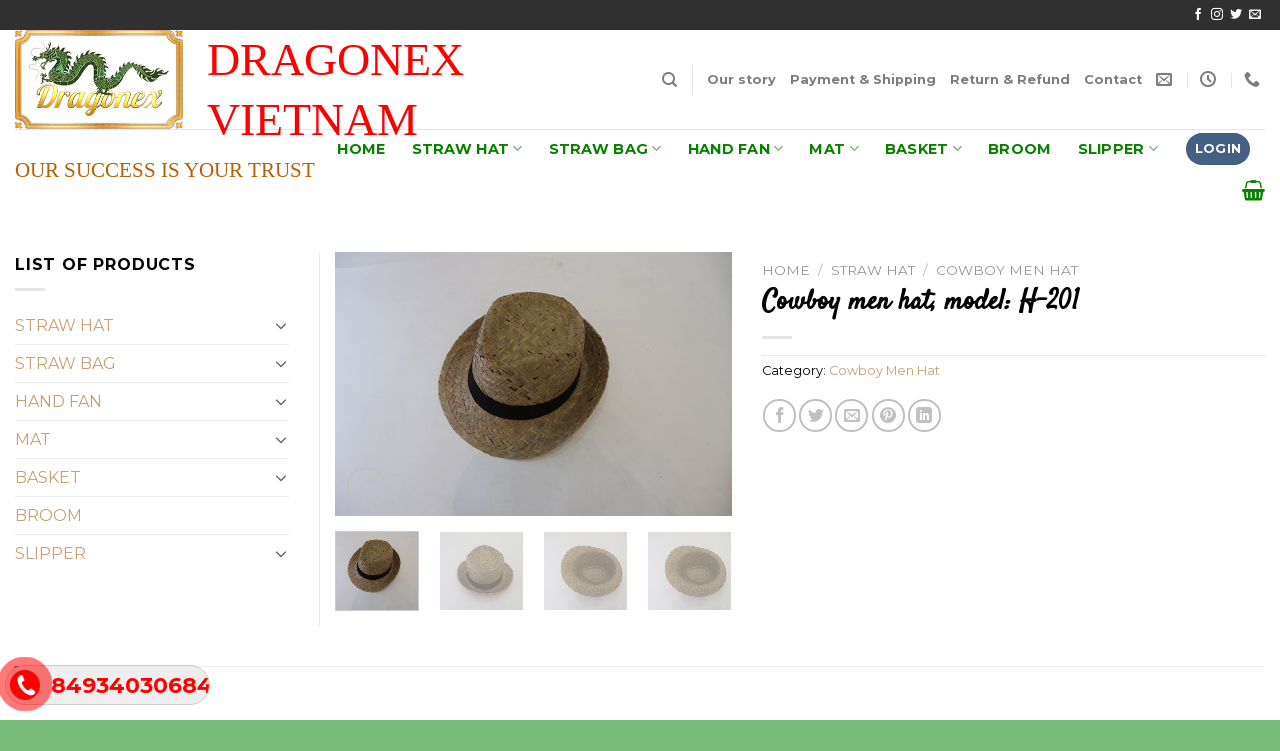

--- FILE ---
content_type: text/html; charset=UTF-8
request_url: https://dragonex.vn/cowboy-men-hat-model-h-201
body_size: 28668
content:
<!DOCTYPE html>
<!--[if IE 9 ]> <html lang="en-US" prefix="og: https://ogp.me/ns#" class="ie9 loading-site no-js"> <![endif]-->
<!--[if IE 8 ]> <html lang="en-US" prefix="og: https://ogp.me/ns#" class="ie8 loading-site no-js"> <![endif]-->
<!--[if (gte IE 9)|!(IE)]><!--><html lang="en-US" prefix="og: https://ogp.me/ns#" class="loading-site no-js"> <!--<![endif]-->
<head>
	<meta charset="UTF-8" />
	<link rel="profile" href="https://gmpg.org/xfn/11" />
	<link rel="pingback" href="https://dragonex.vn/xmlrpc.php" />

					<script>document.documentElement.className = document.documentElement.className + ' yes-js js_active js'</script>
				<script>(function(html){html.className = html.className.replace(/\bno-js\b/,'js')})(document.documentElement);</script>
<meta name="viewport" content="width=device-width, initial-scale=1, maximum-scale=1" />
<!-- Search Engine Optimization by Rank Math PRO - https://rankmath.com/ -->
<title>Cowboy men hat, model: H-201 - Dragonex</title>
<meta name="robots" content="index, follow, max-snippet:-1, max-video-preview:-1, max-image-preview:large"/>
<link rel="canonical" href="https://dragonex.vn/cowboy-men-hat-model-h-201" />
<meta property="og:locale" content="en_US" />
<meta property="og:type" content="product" />
<meta property="og:title" content="Cowboy men hat, model: H-201 - Dragonex" />
<meta property="og:url" content="https://dragonex.vn/cowboy-men-hat-model-h-201" />
<meta property="og:site_name" content="Dragonex" />
<meta property="og:updated_time" content="2025-05-19T12:36:22+07:00" />
<meta property="og:image" content="https://dragonex.vn/wp-content/uploads/2020/04/image-4-compressed-55.jpg" />
<meta property="og:image:secure_url" content="https://dragonex.vn/wp-content/uploads/2020/04/image-4-compressed-55.jpg" />
<meta property="og:image:width" content="584" />
<meta property="og:image:height" content="389" />
<meta property="og:image:alt" content="Cowboy men hat, model: H-201" />
<meta property="og:image:type" content="image/jpeg" />
<meta property="product:price:currency" content="GBP" />
<meta property="product:availability" content="instock" />
<meta name="twitter:card" content="summary_large_image" />
<meta name="twitter:title" content="Cowboy men hat, model: H-201 - Dragonex" />
<meta name="twitter:image" content="https://dragonex.vn/wp-content/uploads/2020/04/image-4-compressed-55.jpg" />
<meta name="twitter:label1" content="Price" />
<meta name="twitter:data1" content="&pound;0.00" />
<meta name="twitter:label2" content="Availability" />
<meta name="twitter:data2" content="In stock" />
<script type="application/ld+json" class="rank-math-schema-pro">{"@context":"https://schema.org","@graph":[{"@type":"Organization","@id":"https://dragonex.vn/#organization","name":"Dragonex","url":"https://dragonex.vn","logo":{"@type":"ImageObject","@id":"https://dragonex.vn/#logo","url":"https://dragonex.vn/wp-content/uploads/2020/03/dragonex_logo-copy.png","contentUrl":"https://dragonex.vn/wp-content/uploads/2020/03/dragonex_logo-copy.png","caption":"Dragonex","inLanguage":"en-US","width":"611","height":"360"}},{"@type":"WebSite","@id":"https://dragonex.vn/#website","url":"https://dragonex.vn","name":"Dragonex","publisher":{"@id":"https://dragonex.vn/#organization"},"inLanguage":"en-US"},{"@type":"ImageObject","@id":"https://dragonex.vn/wp-content/uploads/2020/04/image-4-compressed-55.jpg","url":"https://dragonex.vn/wp-content/uploads/2020/04/image-4-compressed-55.jpg","width":"584","height":"389","inLanguage":"en-US"},{"@type":"BreadcrumbList","@id":"https://dragonex.vn/cowboy-men-hat-model-h-201#breadcrumb","itemListElement":[{"@type":"ListItem","position":"1","item":{"@id":"https://dragonex.vn","name":"Home"}},{"@type":"ListItem","position":"2","item":{"@id":"https://dragonex.vn/straw-hat/cowboy-men-hat","name":"Cowboy Men Hat"}},{"@type":"ListItem","position":"3","item":{"@id":"https://dragonex.vn/cowboy-men-hat-model-h-201","name":"Cowboy men hat, model: H-201"}}]},{"@type":"ItemPage","@id":"https://dragonex.vn/cowboy-men-hat-model-h-201#webpage","url":"https://dragonex.vn/cowboy-men-hat-model-h-201","name":"Cowboy men hat, model: H-201 - Dragonex","datePublished":"2020-04-23T09:13:50+07:00","dateModified":"2025-05-19T12:36:22+07:00","isPartOf":{"@id":"https://dragonex.vn/#website"},"primaryImageOfPage":{"@id":"https://dragonex.vn/wp-content/uploads/2020/04/image-4-compressed-55.jpg"},"inLanguage":"en-US","breadcrumb":{"@id":"https://dragonex.vn/cowboy-men-hat-model-h-201#breadcrumb"}},{"@type":"Product","name":"Cowboy men hat, model: H-201 - Dragonex","category":"STRAW HAT &gt; Cowboy Men Hat","mainEntityOfPage":{"@id":"https://dragonex.vn/cowboy-men-hat-model-h-201#webpage"},"@id":"https://dragonex.vn/cowboy-men-hat-model-h-201#richSnippet","image":{"@id":"https://dragonex.vn/wp-content/uploads/2020/04/image-4-compressed-55.jpg"}}]}</script>
<!-- /Rank Math WordPress SEO plugin -->

<link rel='dns-prefetch' href='//cdn.jsdelivr.net' />
<link rel='dns-prefetch' href='//fonts.googleapis.com' />
<link rel="alternate" type="application/rss+xml" title="Dragonex &raquo; Feed" href="https://dragonex.vn/feed" />
<link rel="alternate" type="application/rss+xml" title="Dragonex &raquo; Comments Feed" href="https://dragonex.vn/comments/feed" />
<link rel="alternate" type="application/rss+xml" title="Dragonex &raquo; Cowboy men hat, model: H-201 Comments Feed" href="https://dragonex.vn/cowboy-men-hat-model-h-201/feed" />
<link rel="prefetch" href="https://dragonex.vn/wp-content/themes/flatsome/assets/js/chunk.countup.fe2c1016.js" />
<link rel="prefetch" href="https://dragonex.vn/wp-content/themes/flatsome/assets/js/chunk.sticky-sidebar.a58a6557.js" />
<link rel="prefetch" href="https://dragonex.vn/wp-content/themes/flatsome/assets/js/chunk.tooltips.29144c1c.js" />
<link rel="prefetch" href="https://dragonex.vn/wp-content/themes/flatsome/assets/js/chunk.vendors-popups.947eca5c.js" />
<link rel="prefetch" href="https://dragonex.vn/wp-content/themes/flatsome/assets/js/chunk.vendors-slider.f0d2cbc9.js" />
<script type="text/javascript">
window._wpemojiSettings = {"baseUrl":"https:\/\/s.w.org\/images\/core\/emoji\/14.0.0\/72x72\/","ext":".png","svgUrl":"https:\/\/s.w.org\/images\/core\/emoji\/14.0.0\/svg\/","svgExt":".svg","source":{"concatemoji":"https:\/\/dragonex.vn\/wp-includes\/js\/wp-emoji-release.min.js?ver=6.2.8"}};
/*! This file is auto-generated */
!function(e,a,t){var n,r,o,i=a.createElement("canvas"),p=i.getContext&&i.getContext("2d");function s(e,t){p.clearRect(0,0,i.width,i.height),p.fillText(e,0,0);e=i.toDataURL();return p.clearRect(0,0,i.width,i.height),p.fillText(t,0,0),e===i.toDataURL()}function c(e){var t=a.createElement("script");t.src=e,t.defer=t.type="text/javascript",a.getElementsByTagName("head")[0].appendChild(t)}for(o=Array("flag","emoji"),t.supports={everything:!0,everythingExceptFlag:!0},r=0;r<o.length;r++)t.supports[o[r]]=function(e){if(p&&p.fillText)switch(p.textBaseline="top",p.font="600 32px Arial",e){case"flag":return s("\ud83c\udff3\ufe0f\u200d\u26a7\ufe0f","\ud83c\udff3\ufe0f\u200b\u26a7\ufe0f")?!1:!s("\ud83c\uddfa\ud83c\uddf3","\ud83c\uddfa\u200b\ud83c\uddf3")&&!s("\ud83c\udff4\udb40\udc67\udb40\udc62\udb40\udc65\udb40\udc6e\udb40\udc67\udb40\udc7f","\ud83c\udff4\u200b\udb40\udc67\u200b\udb40\udc62\u200b\udb40\udc65\u200b\udb40\udc6e\u200b\udb40\udc67\u200b\udb40\udc7f");case"emoji":return!s("\ud83e\udef1\ud83c\udffb\u200d\ud83e\udef2\ud83c\udfff","\ud83e\udef1\ud83c\udffb\u200b\ud83e\udef2\ud83c\udfff")}return!1}(o[r]),t.supports.everything=t.supports.everything&&t.supports[o[r]],"flag"!==o[r]&&(t.supports.everythingExceptFlag=t.supports.everythingExceptFlag&&t.supports[o[r]]);t.supports.everythingExceptFlag=t.supports.everythingExceptFlag&&!t.supports.flag,t.DOMReady=!1,t.readyCallback=function(){t.DOMReady=!0},t.supports.everything||(n=function(){t.readyCallback()},a.addEventListener?(a.addEventListener("DOMContentLoaded",n,!1),e.addEventListener("load",n,!1)):(e.attachEvent("onload",n),a.attachEvent("onreadystatechange",function(){"complete"===a.readyState&&t.readyCallback()})),(e=t.source||{}).concatemoji?c(e.concatemoji):e.wpemoji&&e.twemoji&&(c(e.twemoji),c(e.wpemoji)))}(window,document,window._wpemojiSettings);
</script>
<style type="text/css">
img.wp-smiley,
img.emoji {
	display: inline !important;
	border: none !important;
	box-shadow: none !important;
	height: 1em !important;
	width: 1em !important;
	margin: 0 0.07em !important;
	vertical-align: -0.1em !important;
	background: none !important;
	padding: 0 !important;
}
</style>
	<style id='wp-block-library-inline-css' type='text/css'>
:root{--wp-admin-theme-color:#007cba;--wp-admin-theme-color--rgb:0,124,186;--wp-admin-theme-color-darker-10:#006ba1;--wp-admin-theme-color-darker-10--rgb:0,107,161;--wp-admin-theme-color-darker-20:#005a87;--wp-admin-theme-color-darker-20--rgb:0,90,135;--wp-admin-border-width-focus:2px;--wp-block-synced-color:#7a00df;--wp-block-synced-color--rgb:122,0,223}@media (-webkit-min-device-pixel-ratio:2),(min-resolution:192dpi){:root{--wp-admin-border-width-focus:1.5px}}.wp-element-button{cursor:pointer}:root{--wp--preset--font-size--normal:16px;--wp--preset--font-size--huge:42px}:root .has-very-light-gray-background-color{background-color:#eee}:root .has-very-dark-gray-background-color{background-color:#313131}:root .has-very-light-gray-color{color:#eee}:root .has-very-dark-gray-color{color:#313131}:root .has-vivid-green-cyan-to-vivid-cyan-blue-gradient-background{background:linear-gradient(135deg,#00d084,#0693e3)}:root .has-purple-crush-gradient-background{background:linear-gradient(135deg,#34e2e4,#4721fb 50%,#ab1dfe)}:root .has-hazy-dawn-gradient-background{background:linear-gradient(135deg,#faaca8,#dad0ec)}:root .has-subdued-olive-gradient-background{background:linear-gradient(135deg,#fafae1,#67a671)}:root .has-atomic-cream-gradient-background{background:linear-gradient(135deg,#fdd79a,#004a59)}:root .has-nightshade-gradient-background{background:linear-gradient(135deg,#330968,#31cdcf)}:root .has-midnight-gradient-background{background:linear-gradient(135deg,#020381,#2874fc)}.has-regular-font-size{font-size:1em}.has-larger-font-size{font-size:2.625em}.has-normal-font-size{font-size:var(--wp--preset--font-size--normal)}.has-huge-font-size{font-size:var(--wp--preset--font-size--huge)}.has-text-align-center{text-align:center}.has-text-align-left{text-align:left}.has-text-align-right{text-align:right}#end-resizable-editor-section{display:none}.aligncenter{clear:both}.items-justified-left{justify-content:flex-start}.items-justified-center{justify-content:center}.items-justified-right{justify-content:flex-end}.items-justified-space-between{justify-content:space-between}.screen-reader-text{clip:rect(1px,1px,1px,1px);word-wrap:normal!important;border:0;-webkit-clip-path:inset(50%);clip-path:inset(50%);height:1px;margin:-1px;overflow:hidden;padding:0;position:absolute;width:1px}.screen-reader-text:focus{clip:auto!important;background-color:#ddd;-webkit-clip-path:none;clip-path:none;color:#444;display:block;font-size:1em;height:auto;left:5px;line-height:normal;padding:15px 23px 14px;text-decoration:none;top:5px;width:auto;z-index:100000}html :where(.has-border-color){border-style:solid}html :where([style*=border-top-color]){border-top-style:solid}html :where([style*=border-right-color]){border-right-style:solid}html :where([style*=border-bottom-color]){border-bottom-style:solid}html :where([style*=border-left-color]){border-left-style:solid}html :where([style*=border-width]){border-style:solid}html :where([style*=border-top-width]){border-top-style:solid}html :where([style*=border-right-width]){border-right-style:solid}html :where([style*=border-bottom-width]){border-bottom-style:solid}html :where([style*=border-left-width]){border-left-style:solid}html :where(img[class*=wp-image-]){height:auto;max-width:100%}figure{margin:0 0 1em}html :where(.is-position-sticky){--wp-admin--admin-bar--position-offset:var(--wp-admin--admin-bar--height,0px)}@media screen and (max-width:600px){html :where(.is-position-sticky){--wp-admin--admin-bar--position-offset:0px}}
</style>
<link rel='stylesheet' id='classic-theme-styles-css' href='https://dragonex.vn/wp-includes/css/classic-themes.min.css?ver=6.2.8' type='text/css' media='all' />
<link rel='stylesheet' id='contact-form-7-css' href='https://dragonex.vn/wp-content/plugins/contact-form-7/includes/css/styles.css?ver=5.5.6' type='text/css' media='all' />
<link rel='stylesheet' id='easy-callnow-css' href='https://dragonex.vn/wp-content/plugins/easy-call-now/public/css/easy-callnow-public.css?ver=1.0.0' type='text/css' media='all' />
<link rel='stylesheet' id='kk-star-ratings-css' href='https://dragonex.vn/wp-content/plugins/kk-star-ratings/src/core/public/css/kk-star-ratings.min.css?ver=5.4.5' type='text/css' media='all' />
<link rel='stylesheet' id='photoswipe-css' href='https://dragonex.vn/wp-content/plugins/woocommerce/assets/css/photoswipe/photoswipe.min.css?ver=6.3.1' type='text/css' media='all' />
<link rel='stylesheet' id='photoswipe-default-skin-css' href='https://dragonex.vn/wp-content/plugins/woocommerce/assets/css/photoswipe/default-skin/default-skin.min.css?ver=6.3.1' type='text/css' media='all' />
<style id='woocommerce-inline-inline-css' type='text/css'>
.woocommerce form .form-row .required { visibility: visible; }
</style>
<link rel='stylesheet' id='flatsome-woocommerce-wishlist-css' href='https://dragonex.vn/wp-content/themes/flatsome/inc/integrations/wc-yith-wishlist/wishlist.css?ver=3.10.2' type='text/css' media='all' />
<link rel='stylesheet' id='flatsome-main-css' href='https://dragonex.vn/wp-content/themes/flatsome/assets/css/flatsome.css?ver=3.15.4' type='text/css' media='all' />
<style id='flatsome-main-inline-css' type='text/css'>
@font-face {
				font-family: "fl-icons";
				font-display: block;
				src: url(https://dragonex.vn/wp-content/themes/flatsome/assets/css/icons/fl-icons.eot?v=3.15.4);
				src:
					url(https://dragonex.vn/wp-content/themes/flatsome/assets/css/icons/fl-icons.eot#iefix?v=3.15.4) format("embedded-opentype"),
					url(https://dragonex.vn/wp-content/themes/flatsome/assets/css/icons/fl-icons.woff2?v=3.15.4) format("woff2"),
					url(https://dragonex.vn/wp-content/themes/flatsome/assets/css/icons/fl-icons.ttf?v=3.15.4) format("truetype"),
					url(https://dragonex.vn/wp-content/themes/flatsome/assets/css/icons/fl-icons.woff?v=3.15.4) format("woff"),
					url(https://dragonex.vn/wp-content/themes/flatsome/assets/css/icons/fl-icons.svg?v=3.15.4#fl-icons) format("svg");
			}
</style>
<link rel='stylesheet' id='flatsome-shop-css' href='https://dragonex.vn/wp-content/themes/flatsome/assets/css/flatsome-shop.css?ver=3.15.4' type='text/css' media='all' />
<link rel='stylesheet' id='flatsome-style-css' href='https://dragonex.vn/wp-content/themes/flatsome-child/style.css?ver=3.0' type='text/css' media='all' />
<link crossorigin="anonymous" rel='stylesheet' id='flatsome-googlefonts-css' href='//fonts.googleapis.com/css?family=Satisfy%3Aregular%2Cregular%7CMontserrat%3Aregular%2Cregular%2C700%2Cregular&#038;display=swap&#038;ver=3.9' type='text/css' media='all' />
<script type="text/javascript">
            window._nslDOMReady = function (callback) {
                if ( document.readyState === "complete" || document.readyState === "interactive" ) {
                    callback();
                } else {
                    document.addEventListener( "DOMContentLoaded", callback );
                }
            };
            </script><script type='text/javascript' src='https://dragonex.vn/wp-includes/js/jquery/jquery.min.js?ver=3.6.4' id='jquery-core-js'></script>
<script type='text/javascript' src='https://dragonex.vn/wp-includes/js/jquery/jquery-migrate.min.js?ver=3.4.0' id='jquery-migrate-js'></script>
<script type='text/javascript' src='https://dragonex.vn/wp-content/plugins/easy-call-now/public/js/easy-callnow-public.js?ver=1.0.0' id='easy-callnow-js'></script>
<link rel="https://api.w.org/" href="https://dragonex.vn/wp-json/" /><link rel="alternate" type="application/json" href="https://dragonex.vn/wp-json/wp/v2/product/2222" /><link rel="EditURI" type="application/rsd+xml" title="RSD" href="https://dragonex.vn/xmlrpc.php?rsd" />
<link rel="wlwmanifest" type="application/wlwmanifest+xml" href="https://dragonex.vn/wp-includes/wlwmanifest.xml" />
<meta name="generator" content="WordPress 6.2.8" />
<link rel='shortlink' href='https://dragonex.vn/?p=2222' />
<link rel="alternate" type="application/json+oembed" href="https://dragonex.vn/wp-json/oembed/1.0/embed?url=https%3A%2F%2Fdragonex.vn%2Fcowboy-men-hat-model-h-201" />
<link rel="alternate" type="text/xml+oembed" href="https://dragonex.vn/wp-json/oembed/1.0/embed?url=https%3A%2F%2Fdragonex.vn%2Fcowboy-men-hat-model-h-201&#038;format=xml" />
		<div class="fix_tel">
	      <div class="ring-alo-phone ring-alo-green ring-alo-show" id="ring-alo-phoneIcon" style="right: 150px; bottom: -12px;">
	        <div class="ring-alo-ph-circle"></div>
	        <div class="ring-alo-ph-circle-fill"></div>
	        <div class="ring-alo-ph-img-circle">

	          <a href="tel:84934030684">
	            <img class="lazy" 
	            	src="https://dragonex.vn/wp-content/plugins/easy-call-now/public/images/phone-ring.png" 
	            	alt="<php _e('Click to Call','call-now'); ?>">
	            <noscript>&amp;lt;img src="https://dragonex.vn/wp-content/plugins/easy-call-now/public/images/phone-ring.png" alt=""&amp;gt;</noscript>
	            </a>
	        </div>
	      </div>
	      <div class="tel">
	          <p class="fone">84934030684</p>
	      </div>
	    </div>
	    <style type="text/css">
	    	.ring-alo-phone.ring-alo-green .ring-alo-ph-img-circle {
			    background-color: #f00;
			}
			.ring-alo-phone.ring-alo-green .ring-alo-ph-circle{
				background-color: #f00;	
			}
			.ring-alo-phone.ring-alo-green .ring-alo-ph-circle {
			    border-color: #f00;
			}

			.ring-alo-phone.ring-alo-green.ring-alo-hover .ring-alo-ph-img-circle, .ring-alo-phone.ring-alo-green:hover .ring-alo-ph-img-circle{
				background-color: #baf5a7;		
			}

			.fone {			 
			    color: #f00;			    
			}

			.tel{
				background-color: #eee;
			}
			.fix_tel{
				top: auto;
				bottom: auto;
				right: auto;
				left: auto;
								bottom: 15px; 				left: 5px; 							}
	    </style>
		<style>.bg{opacity: 0; transition: opacity 1s; -webkit-transition: opacity 1s;} .bg-loaded{opacity: 1;}</style><!--[if IE]><link rel="stylesheet" type="text/css" href="https://dragonex.vn/wp-content/themes/flatsome/assets/css/ie-fallback.css"><script src="//cdnjs.cloudflare.com/ajax/libs/html5shiv/3.6.1/html5shiv.js"></script><script>var head = document.getElementsByTagName('head')[0],style = document.createElement('style');style.type = 'text/css';style.styleSheet.cssText = ':before,:after{content:none !important';head.appendChild(style);setTimeout(function(){head.removeChild(style);}, 0);</script><script src="https://dragonex.vn/wp-content/themes/flatsome/assets/libs/ie-flexibility.js"></script><![endif]--><meta name="google-site-verification" content="Gym273nrOTxqeptocdf6UH12oWECFyOJtTPlUvIFf7I" />
<!-- Global site tag (gtag.js) - Google Analytics -->
<script async src="https://www.googletagmanager.com/gtag/js?id=G-9PLN92ZBZP"></script>
<script>
  window.dataLayer = window.dataLayer || [];
  function gtag(){dataLayer.push(arguments);}
  gtag('js', new Date());

  gtag('config', 'G-9PLN92ZBZP');
</script>	<noscript><style>.woocommerce-product-gallery{ opacity: 1 !important; }</style></noscript>
	<!-- There is no amphtml version available for this URL. --><link rel="icon" href="https://dragonex.vn/wp-content/uploads/2020/03/cropped-LOGO-2-32x32.jpg" sizes="32x32" />
<link rel="icon" href="https://dragonex.vn/wp-content/uploads/2020/03/cropped-LOGO-2-192x192.jpg" sizes="192x192" />
<link rel="apple-touch-icon" href="https://dragonex.vn/wp-content/uploads/2020/03/cropped-LOGO-2-180x180.jpg" />
<meta name="msapplication-TileImage" content="https://dragonex.vn/wp-content/uploads/2020/03/cropped-LOGO-2-270x270.jpg" />
<style id="custom-css" type="text/css">:root {--primary-color: #446084;}.container-width, .full-width .ubermenu-nav, .container, .row{max-width: 1393px}.row.row-collapse{max-width: 1363px}.row.row-small{max-width: 1385.5px}.row.row-large{max-width: 1423px}.header-main{height: 99px}#logo img{max-height: 99px}#logo{width:212px;}.header-bottom{min-height: 59px}.header-top{min-height: 30px}.transparent .header-main{height: 90px}.transparent #logo img{max-height: 90px}.has-transparent + .page-title:first-of-type,.has-transparent + #main > .page-title,.has-transparent + #main > div > .page-title,.has-transparent + #main .page-header-wrapper:first-of-type .page-title{padding-top: 170px;}.header.show-on-scroll,.stuck .header-main{height:70px!important}.stuck #logo img{max-height: 70px!important}.search-form{ width: 25%;}.header-bottom {background-color: #ffffff}.header-main .nav > li > a{line-height: 16px }.header-bottom-nav > li > a{line-height: 16px }@media (max-width: 549px) {.header-main{height: 70px}#logo img{max-height: 70px}}.nav-dropdown{font-size:83%}.header-top{background-color:#303030!important;}.success.is-underline:hover,.success.is-outline:hover,.success{background-color: #00d16c}.success-color, .success.is-link, .success.is-outline{color: #00d16c;}.success-border{border-color: #00d16c!important;}/* Color !important */[data-text-color="success"]{color: #00d16c!important;}/* Background Color */[data-text-bg="success"]{background-color: #00d16c;}body{font-size: 100%;}@media screen and (max-width: 549px){body{font-size: 100%;}}body{font-family:"Montserrat", sans-serif}body{font-weight: 0}body{color: #000000}.nav > li > a {font-family:"Montserrat", sans-serif;}.mobile-sidebar-levels-2 .nav > li > ul > li > a {font-family:"Montserrat", sans-serif;}.nav > li > a {font-weight: 700;}.mobile-sidebar-levels-2 .nav > li > ul > li > a {font-weight: 700;}h1,h2,h3,h4,h5,h6,.heading-font, .off-canvas-center .nav-sidebar.nav-vertical > li > a{font-family: "Satisfy", sans-serif;}h1,h2,h3,h4,h5,h6,.heading-font,.banner h1,.banner h2{font-weight: 0;}h1,h2,h3,h4,h5,h6,.heading-font{color: #000000;}.alt-font{font-family: "Montserrat", sans-serif;}.alt-font{font-weight: 0!important;}.header:not(.transparent) .header-bottom-nav.nav > li > a{color: #088000;}.header:not(.transparent) .header-bottom-nav.nav > li > a:hover,.header:not(.transparent) .header-bottom-nav.nav > li.active > a,.header:not(.transparent) .header-bottom-nav.nav > li.current > a,.header:not(.transparent) .header-bottom-nav.nav > li > a.active,.header:not(.transparent) .header-bottom-nav.nav > li > a.current{color: #dd9933;}.header-bottom-nav.nav-line-bottom > li > a:before,.header-bottom-nav.nav-line-grow > li > a:before,.header-bottom-nav.nav-line > li > a:before,.header-bottom-nav.nav-box > li > a:hover,.header-bottom-nav.nav-box > li.active > a,.header-bottom-nav.nav-pills > li > a:hover,.header-bottom-nav.nav-pills > li.active > a{color:#FFF!important;background-color: #dd9933;}a{color: #c89f72;}a:hover{color: #008000;}.tagcloud a:hover{border-color: #008000;background-color: #008000;}.shop-page-title.featured-title .title-bg{ background-image: url(https://dragonex.vn/wp-content/uploads/2020/04/image-4-compressed-55.jpg)!important;}@media screen and (min-width: 550px){.products .box-vertical .box-image{min-width: 300px!important;width: 300px!important;}}.absolute-footer, html{background-color: rgba(0,128,0,0.53)}.label-new.menu-item > a:after{content:"New";}.label-hot.menu-item > a:after{content:"Hot";}.label-sale.menu-item > a:after{content:"Sale";}.label-popular.menu-item > a:after{content:"Popular";}</style></head>

<body data-rsssl=1 class="product-template-default single single-product postid-2222 theme-flatsome woocommerce woocommerce-page woocommerce-no-js lightbox nav-dropdown-has-arrow nav-dropdown-has-shadow nav-dropdown-has-border">

<svg xmlns="http://www.w3.org/2000/svg" viewBox="0 0 0 0" width="0" height="0" focusable="false" role="none" style="visibility: hidden; position: absolute; left: -9999px; overflow: hidden;" ><defs><filter id="wp-duotone-dark-grayscale"><feColorMatrix color-interpolation-filters="sRGB" type="matrix" values=" .299 .587 .114 0 0 .299 .587 .114 0 0 .299 .587 .114 0 0 .299 .587 .114 0 0 " /><feComponentTransfer color-interpolation-filters="sRGB" ><feFuncR type="table" tableValues="0 0.49803921568627" /><feFuncG type="table" tableValues="0 0.49803921568627" /><feFuncB type="table" tableValues="0 0.49803921568627" /><feFuncA type="table" tableValues="1 1" /></feComponentTransfer><feComposite in2="SourceGraphic" operator="in" /></filter></defs></svg><svg xmlns="http://www.w3.org/2000/svg" viewBox="0 0 0 0" width="0" height="0" focusable="false" role="none" style="visibility: hidden; position: absolute; left: -9999px; overflow: hidden;" ><defs><filter id="wp-duotone-grayscale"><feColorMatrix color-interpolation-filters="sRGB" type="matrix" values=" .299 .587 .114 0 0 .299 .587 .114 0 0 .299 .587 .114 0 0 .299 .587 .114 0 0 " /><feComponentTransfer color-interpolation-filters="sRGB" ><feFuncR type="table" tableValues="0 1" /><feFuncG type="table" tableValues="0 1" /><feFuncB type="table" tableValues="0 1" /><feFuncA type="table" tableValues="1 1" /></feComponentTransfer><feComposite in2="SourceGraphic" operator="in" /></filter></defs></svg><svg xmlns="http://www.w3.org/2000/svg" viewBox="0 0 0 0" width="0" height="0" focusable="false" role="none" style="visibility: hidden; position: absolute; left: -9999px; overflow: hidden;" ><defs><filter id="wp-duotone-purple-yellow"><feColorMatrix color-interpolation-filters="sRGB" type="matrix" values=" .299 .587 .114 0 0 .299 .587 .114 0 0 .299 .587 .114 0 0 .299 .587 .114 0 0 " /><feComponentTransfer color-interpolation-filters="sRGB" ><feFuncR type="table" tableValues="0.54901960784314 0.98823529411765" /><feFuncG type="table" tableValues="0 1" /><feFuncB type="table" tableValues="0.71764705882353 0.25490196078431" /><feFuncA type="table" tableValues="1 1" /></feComponentTransfer><feComposite in2="SourceGraphic" operator="in" /></filter></defs></svg><svg xmlns="http://www.w3.org/2000/svg" viewBox="0 0 0 0" width="0" height="0" focusable="false" role="none" style="visibility: hidden; position: absolute; left: -9999px; overflow: hidden;" ><defs><filter id="wp-duotone-blue-red"><feColorMatrix color-interpolation-filters="sRGB" type="matrix" values=" .299 .587 .114 0 0 .299 .587 .114 0 0 .299 .587 .114 0 0 .299 .587 .114 0 0 " /><feComponentTransfer color-interpolation-filters="sRGB" ><feFuncR type="table" tableValues="0 1" /><feFuncG type="table" tableValues="0 0.27843137254902" /><feFuncB type="table" tableValues="0.5921568627451 0.27843137254902" /><feFuncA type="table" tableValues="1 1" /></feComponentTransfer><feComposite in2="SourceGraphic" operator="in" /></filter></defs></svg><svg xmlns="http://www.w3.org/2000/svg" viewBox="0 0 0 0" width="0" height="0" focusable="false" role="none" style="visibility: hidden; position: absolute; left: -9999px; overflow: hidden;" ><defs><filter id="wp-duotone-midnight"><feColorMatrix color-interpolation-filters="sRGB" type="matrix" values=" .299 .587 .114 0 0 .299 .587 .114 0 0 .299 .587 .114 0 0 .299 .587 .114 0 0 " /><feComponentTransfer color-interpolation-filters="sRGB" ><feFuncR type="table" tableValues="0 0" /><feFuncG type="table" tableValues="0 0.64705882352941" /><feFuncB type="table" tableValues="0 1" /><feFuncA type="table" tableValues="1 1" /></feComponentTransfer><feComposite in2="SourceGraphic" operator="in" /></filter></defs></svg><svg xmlns="http://www.w3.org/2000/svg" viewBox="0 0 0 0" width="0" height="0" focusable="false" role="none" style="visibility: hidden; position: absolute; left: -9999px; overflow: hidden;" ><defs><filter id="wp-duotone-magenta-yellow"><feColorMatrix color-interpolation-filters="sRGB" type="matrix" values=" .299 .587 .114 0 0 .299 .587 .114 0 0 .299 .587 .114 0 0 .299 .587 .114 0 0 " /><feComponentTransfer color-interpolation-filters="sRGB" ><feFuncR type="table" tableValues="0.78039215686275 1" /><feFuncG type="table" tableValues="0 0.94901960784314" /><feFuncB type="table" tableValues="0.35294117647059 0.47058823529412" /><feFuncA type="table" tableValues="1 1" /></feComponentTransfer><feComposite in2="SourceGraphic" operator="in" /></filter></defs></svg><svg xmlns="http://www.w3.org/2000/svg" viewBox="0 0 0 0" width="0" height="0" focusable="false" role="none" style="visibility: hidden; position: absolute; left: -9999px; overflow: hidden;" ><defs><filter id="wp-duotone-purple-green"><feColorMatrix color-interpolation-filters="sRGB" type="matrix" values=" .299 .587 .114 0 0 .299 .587 .114 0 0 .299 .587 .114 0 0 .299 .587 .114 0 0 " /><feComponentTransfer color-interpolation-filters="sRGB" ><feFuncR type="table" tableValues="0.65098039215686 0.40392156862745" /><feFuncG type="table" tableValues="0 1" /><feFuncB type="table" tableValues="0.44705882352941 0.4" /><feFuncA type="table" tableValues="1 1" /></feComponentTransfer><feComposite in2="SourceGraphic" operator="in" /></filter></defs></svg><svg xmlns="http://www.w3.org/2000/svg" viewBox="0 0 0 0" width="0" height="0" focusable="false" role="none" style="visibility: hidden; position: absolute; left: -9999px; overflow: hidden;" ><defs><filter id="wp-duotone-blue-orange"><feColorMatrix color-interpolation-filters="sRGB" type="matrix" values=" .299 .587 .114 0 0 .299 .587 .114 0 0 .299 .587 .114 0 0 .299 .587 .114 0 0 " /><feComponentTransfer color-interpolation-filters="sRGB" ><feFuncR type="table" tableValues="0.098039215686275 1" /><feFuncG type="table" tableValues="0 0.66274509803922" /><feFuncB type="table" tableValues="0.84705882352941 0.41960784313725" /><feFuncA type="table" tableValues="1 1" /></feComponentTransfer><feComposite in2="SourceGraphic" operator="in" /></filter></defs></svg>
<a class="skip-link screen-reader-text" href="#main">Skip to content</a>

<div id="wrapper">

	
	<header id="header" class="header has-sticky sticky-jump">
		<div class="header-wrapper">
			<div id="top-bar" class="header-top hide-for-sticky nav-dark">
    <div class="flex-row container">
      <div class="flex-col hide-for-medium flex-left">
          <ul class="nav nav-left medium-nav-center nav-small  nav-divided">
                        </ul>
      </div>

      <div class="flex-col hide-for-medium flex-center">
          <ul class="nav nav-center nav-small  nav-divided">
                        </ul>
      </div>

      <div class="flex-col hide-for-medium flex-right">
         <ul class="nav top-bar-nav nav-right nav-small  nav-divided">
              <li class="html header-social-icons ml-0">
	<div class="social-icons follow-icons" ><a href="http://url" target="_blank" data-label="Facebook" rel="noopener noreferrer nofollow" class="icon plain facebook tooltip" title="Follow on Facebook" aria-label="Follow on Facebook"><i class="icon-facebook" ></i></a><a href="http://url" target="_blank" rel="noopener noreferrer nofollow" data-label="Instagram" class="icon plain  instagram tooltip" title="Follow on Instagram" aria-label="Follow on Instagram"><i class="icon-instagram" ></i></a><a href="http://url" target="_blank" data-label="Twitter" rel="noopener noreferrer nofollow" class="icon plain  twitter tooltip" title="Follow on Twitter" aria-label="Follow on Twitter"><i class="icon-twitter" ></i></a><a href="mailto:your@email" data-label="E-mail" rel="nofollow" class="icon plain  email tooltip" title="Send us an email" aria-label="Send us an email"><i class="icon-envelop" ></i></a></div></li>          </ul>
      </div>

            <div class="flex-col show-for-medium flex-grow">
          <ul class="nav nav-center nav-small mobile-nav  nav-divided">
              <li class="html custom html_top_right_text"><p><span style="font-size: 200%; color: red; font-family: ALGERIAN;">DRAGONEX VIETNAM</span></p></li>          </ul>
      </div>
      
    </div>
</div>
<div id="masthead" class="header-main ">
      <div class="header-inner flex-row container logo-left medium-logo-center" role="navigation">

          <!-- Logo -->
          <div id="logo" class="flex-col logo">
            
<!-- Header logo -->
<a href="https://dragonex.vn/" title="Dragonex" rel="home">
		<img width="611" height="360" src="https://dragonex.vn/wp-content/uploads/2020/03/dragonex_logo-copy.png" class="header_logo header-logo" alt="Dragonex"/><img  width="611" height="360" src="https://dragonex.vn/wp-content/uploads/2020/03/dragonex_logo-copy.png" class="header-logo-dark" alt="Dragonex"/></a>
          </div>

          <!-- Mobile Left Elements -->
          <div class="flex-col show-for-medium flex-left">
            <ul class="mobile-nav nav nav-left ">
              <li class="nav-icon has-icon">
  		<a href="#" data-open="#main-menu" data-pos="left" data-bg="main-menu-overlay" data-color="" class="is-small" aria-label="Menu" aria-controls="main-menu" aria-expanded="false">
		
		  <i class="icon-menu" ></i>
		  		</a>
	</li>            </ul>
          </div>

          <!-- Left Elements -->
          <div class="flex-col hide-for-medium flex-left
            flex-grow">
            <ul class="header-nav header-nav-main nav nav-left " >
              <li class="html custom html_topbar_right"><h1><span style="font-weight: 400; font-size: 200%; color: red; font-family: ALGERIAN; margin-left: -50px;">DRAGONEX VIETNAM</span></h1></li>            </ul>
          </div>

          <!-- Right Elements -->
          <div class="flex-col hide-for-medium flex-right">
            <ul class="header-nav header-nav-main nav nav-right ">
              <li class="header-search header-search-dropdown has-icon has-dropdown menu-item-has-children">
		<a href="#" aria-label="Search" class="is-small"><i class="icon-search" ></i></a>
		<ul class="nav-dropdown nav-dropdown-default">
	 	<li class="header-search-form search-form html relative has-icon">
	<div class="header-search-form-wrapper">
		<div class="searchform-wrapper ux-search-box relative form-flat is-normal"><form role="search" method="get" class="searchform" action="https://dragonex.vn/">
	<div class="flex-row relative">
						<div class="flex-col flex-grow">
			<label class="screen-reader-text" for="woocommerce-product-search-field-0">Search for:</label>
			<input type="search" id="woocommerce-product-search-field-0" class="search-field mb-0" placeholder="Search&hellip;" value="" name="s" />
			<input type="hidden" name="post_type" value="product" />
					</div>
		<div class="flex-col">
			<button type="submit" value="Search" class="ux-search-submit submit-button secondary button icon mb-0" aria-label="Submit">
				<i class="icon-search" ></i>			</button>
		</div>
	</div>
	<div class="live-search-results text-left z-top"></div>
</form>
</div>	</div>
</li>	</ul>
</li>
<li class="header-divider"></li><li id="menu-item-329" class="menu-item menu-item-type-post_type menu-item-object-page menu-item-329 menu-item-design-default"><a href="https://dragonex.vn/our-story" class="nav-top-link">Our story</a></li>
<li id="menu-item-328" class="menu-item menu-item-type-post_type menu-item-object-page menu-item-328 menu-item-design-default"><a href="https://dragonex.vn/payment-shipping" class="nav-top-link">Payment &#038; Shipping</a></li>
<li id="menu-item-327" class="menu-item menu-item-type-post_type menu-item-object-page menu-item-327 menu-item-design-default"><a href="https://dragonex.vn/return-refund" class="nav-top-link">Return &#038; Refund</a></li>
<li id="menu-item-326" class="menu-item menu-item-type-post_type menu-item-object-page menu-item-326 menu-item-design-default"><a href="https://dragonex.vn/contact" class="nav-top-link">Contact</a></li>
<li class="header-contact-wrapper">
		<ul id="header-contact" class="nav nav-divided nav-uppercase header-contact">
		
						<li class="">
			  <a href="mailto:dragonex.vn@gmail.com" class="tooltip" title="dragonex.vn@gmail.com">
				  <i class="icon-envelop" style="font-size:16px;"></i>			       <span>
			       				       </span>
			  </a>
			</li>
					
						<li class="">
			  <a class="tooltip" title="08:00 - 17:00 ">
			  	   <i class="icon-clock" style="font-size:16px;"></i>			        <span></span>
			  </a>
			 </li>
			
						<li class="">
			  <a href="tel:+84 934030684" class="tooltip" title="+84 934030684">
			     <i class="icon-phone" style="font-size:16px;"></i>			      <span></span>
			  </a>
			</li>
				</ul>
</li>            </ul>
          </div>

          <!-- Mobile Right Elements -->
          <div class="flex-col show-for-medium flex-right">
            <ul class="mobile-nav nav nav-right ">
                          </ul>
          </div>

      </div>
     
            <div class="container"><div class="top-divider full-width"></div></div>
      </div><div id="wide-nav" class="header-bottom wide-nav ">
    <div class="flex-row container">

                        <div class="flex-col hide-for-medium flex-left">
                <ul class="nav header-nav header-bottom-nav nav-left  nav-size-medium nav-spacing-xlarge nav-uppercase">
                    <li class="html custom html_topbar_left"><p style="color:#b56107; font-family: ALGERIAN;font-size:21px; margin-left: 0px; text-transform: uppercase;">Our success is your trust</p></li>                </ul>
            </div>
            
            
                        <div class="flex-col hide-for-medium flex-right flex-grow">
              <ul class="nav header-nav header-bottom-nav nav-right  nav-size-medium nav-spacing-xlarge nav-uppercase">
                   <li id="menu-item-1029" class="menu-item menu-item-type-post_type menu-item-object-page menu-item-home menu-item-1029 menu-item-design-default"><a href="https://dragonex.vn/" class="nav-top-link">HOME</a></li>
<li id="menu-item-504" class="menu-item menu-item-type-taxonomy menu-item-object-product_cat current-product-ancestor menu-item-has-children menu-item-504 menu-item-design-default has-dropdown"><a href="https://dragonex.vn/straw-hat" class="nav-top-link">STRAW HAT<i class="icon-angle-down" ></i></a>
<ul class="sub-menu nav-dropdown nav-dropdown-default">
	<li id="menu-item-507" class="menu-item menu-item-type-taxonomy menu-item-object-product_cat menu-item-507"><a href="https://dragonex.vn/straw-hat/ladies-hat">Ladies Hat</a></li>
	<li id="menu-item-506" class="menu-item menu-item-type-taxonomy menu-item-object-product_cat current-product-ancestor current-menu-parent current-product-parent menu-item-506 active"><a href="https://dragonex.vn/straw-hat/cowboy-men-hat">Cowboy Men Hat</a></li>
	<li id="menu-item-508" class="menu-item menu-item-type-taxonomy menu-item-object-product_cat menu-item-508"><a href="https://dragonex.vn/straw-hat/mexican-hat">Mexican hat</a></li>
	<li id="menu-item-505" class="menu-item menu-item-type-taxonomy menu-item-object-product_cat menu-item-505"><a href="https://dragonex.vn/straw-hat/child-hat">Child Hat</a></li>
</ul>
</li>
<li id="menu-item-497" class="menu-item menu-item-type-taxonomy menu-item-object-product_cat menu-item-has-children menu-item-497 menu-item-design-default has-dropdown"><a href="https://dragonex.vn/straw-bag" class="nav-top-link">STRAW BAG<i class="icon-angle-down" ></i></a>
<ul class="sub-menu nav-dropdown nav-dropdown-default">
	<li id="menu-item-501" class="menu-item menu-item-type-taxonomy menu-item-object-product_cat menu-item-501"><a href="https://dragonex.vn/straw-bag/seagrass-bag">Seagrass Bag</a></li>
	<li id="menu-item-499" class="menu-item menu-item-type-taxonomy menu-item-object-product_cat menu-item-499"><a href="https://dragonex.vn/straw-bag/palm-leaf-bag">Palm Leaf Bag</a></li>
	<li id="menu-item-1012" class="menu-item menu-item-type-taxonomy menu-item-object-product_cat menu-item-1012"><a href="https://dragonex.vn/straw-bag/plastic-bag">Plastic Bag</a></li>
	<li id="menu-item-1011" class="menu-item menu-item-type-taxonomy menu-item-object-product_cat menu-item-1011"><a href="https://dragonex.vn/straw-bag/embroidery-fabric-bag">Embroidery Fabric Bag</a></li>
	<li id="menu-item-503" class="menu-item menu-item-type-taxonomy menu-item-object-product_cat menu-item-503"><a href="https://dragonex.vn/straw-bag/water-hyacinth-bag">Water Hyacinth Bag</a></li>
	<li id="menu-item-500" class="menu-item menu-item-type-taxonomy menu-item-object-product_cat menu-item-500"><a href="https://dragonex.vn/straw-bag/rattan-bag">Rattan Bag</a></li>
	<li id="menu-item-498" class="menu-item menu-item-type-taxonomy menu-item-object-product_cat menu-item-498"><a href="https://dragonex.vn/straw-bag/bamboo-bag">Bamboo Bag</a></li>
	<li id="menu-item-1015" class="menu-item menu-item-type-taxonomy menu-item-object-product_cat menu-item-1015"><a href="https://dragonex.vn/straw-bag/wooden-bag">Wooden Bag</a></li>
</ul>
</li>
<li id="menu-item-488" class="menu-item menu-item-type-taxonomy menu-item-object-product_cat menu-item-has-children menu-item-488 menu-item-design-default has-dropdown"><a href="https://dragonex.vn/hand-fan" class="nav-top-link">HAND FAN<i class="icon-angle-down" ></i></a>
<ul class="sub-menu nav-dropdown nav-dropdown-default">
	<li id="menu-item-490" class="menu-item menu-item-type-taxonomy menu-item-object-product_cat menu-item-490"><a href="https://dragonex.vn/hand-fan/palm-leaf-hand-fan">Palm Leaf Hand Fan</a></li>
	<li id="menu-item-489" class="menu-item menu-item-type-taxonomy menu-item-object-product_cat menu-item-489"><a href="https://dragonex.vn/hand-fan/bamboo-hand-fan">Bamboo Hand Fan</a></li>
</ul>
</li>
<li id="menu-item-491" class="menu-item menu-item-type-taxonomy menu-item-object-product_cat menu-item-has-children menu-item-491 menu-item-design-default has-dropdown"><a href="https://dragonex.vn/mat" class="nav-top-link">MAT<i class="icon-angle-down" ></i></a>
<ul class="sub-menu nav-dropdown nav-dropdown-default">
	<li id="menu-item-494" class="menu-item menu-item-type-taxonomy menu-item-object-product_cat menu-item-494"><a href="https://dragonex.vn/mat/seagrass-mat">Seagrass Mat</a></li>
	<li id="menu-item-492" class="menu-item menu-item-type-taxonomy menu-item-object-product_cat menu-item-492"><a href="https://dragonex.vn/mat/bamboo-mat">Bamboo Mat</a></li>
	<li id="menu-item-493" class="menu-item menu-item-type-taxonomy menu-item-object-product_cat menu-item-493"><a href="https://dragonex.vn/mat/palm-leaf-mat">Palm Leaf Mat</a></li>
	<li id="menu-item-495" class="menu-item menu-item-type-taxonomy menu-item-object-product_cat menu-item-495"><a href="https://dragonex.vn/mat/water-hyacinth-mat">Water Hyacinth Mat</a></li>
</ul>
</li>
<li id="menu-item-994" class="menu-item menu-item-type-taxonomy menu-item-object-product_cat menu-item-has-children menu-item-994 menu-item-design-default has-dropdown"><a href="https://dragonex.vn/basket" class="nav-top-link">BASKET<i class="icon-angle-down" ></i></a>
<ul class="sub-menu nav-dropdown nav-dropdown-default">
	<li id="menu-item-995" class="menu-item menu-item-type-taxonomy menu-item-object-product_cat menu-item-995"><a href="https://dragonex.vn/basket/bamboo-basket">Bamboo Basket</a></li>
	<li id="menu-item-996" class="menu-item menu-item-type-taxonomy menu-item-object-product_cat menu-item-996"><a href="https://dragonex.vn/basket/palm-leaf-basket">Palm Leaf Basket</a></li>
	<li id="menu-item-997" class="menu-item menu-item-type-taxonomy menu-item-object-product_cat menu-item-997"><a href="https://dragonex.vn/basket/rattan-basket">Rattan Basket</a></li>
	<li id="menu-item-998" class="menu-item menu-item-type-taxonomy menu-item-object-product_cat menu-item-998"><a href="https://dragonex.vn/basket/seagrass-basket">Seagrass Basket</a></li>
	<li id="menu-item-999" class="menu-item menu-item-type-taxonomy menu-item-object-product_cat menu-item-999"><a href="https://dragonex.vn/basket/plastic-basket">Plastic Basket</a></li>
	<li id="menu-item-1000" class="menu-item menu-item-type-taxonomy menu-item-object-product_cat menu-item-1000"><a href="https://dragonex.vn/basket/water-hyacinth-basket">Water Hyacinth Basket</a></li>
</ul>
</li>
<li id="menu-item-2693" class="menu-item menu-item-type-taxonomy menu-item-object-product_cat menu-item-2693 menu-item-design-default"><a href="https://dragonex.vn/broom" class="nav-top-link">BROOM</a></li>
<li id="menu-item-1001" class="menu-item menu-item-type-taxonomy menu-item-object-product_cat menu-item-has-children menu-item-1001 menu-item-design-default has-dropdown"><a href="https://dragonex.vn/slipper" class="nav-top-link">SLIPPER<i class="icon-angle-down" ></i></a>
<ul class="sub-menu nav-dropdown nav-dropdown-default">
	<li id="menu-item-1002" class="menu-item menu-item-type-taxonomy menu-item-object-product_cat menu-item-1002"><a href="https://dragonex.vn/slipper/bamboo-slipper">Bamboo Slipper</a></li>
	<li id="menu-item-1003" class="menu-item menu-item-type-taxonomy menu-item-object-product_cat menu-item-1003"><a href="https://dragonex.vn/slipper/seagrass-slipper">Seagrass Slipper</a></li>
	<li id="menu-item-1095" class="menu-item menu-item-type-taxonomy menu-item-object-product_cat menu-item-1095"><a href="https://dragonex.vn/slipper/wooden-slipper">Wooden Slipper</a></li>
</ul>
</li>
<li class="account-item has-icon
    "
>
<div class="header-button">
<a href="https://dragonex.vn/tai-khoan"
    class="nav-top-link nav-top-not-logged-in icon primary button circle is-small"
    data-open="#login-form-popup"  >
    <span>
    Login      </span>
  
</a>

</div>

</li>
<li class="cart-item has-icon has-dropdown">

<a href="https://dragonex.vn/gio-hang" title="Cart" class="header-cart-link is-small">



    <i class="icon-shopping-basket"
    data-icon-label="0">
  </i>
  </a>

 <ul class="nav-dropdown nav-dropdown-default">
    <li class="html widget_shopping_cart">
      <div class="widget_shopping_cart_content">
        

	<p class="woocommerce-mini-cart__empty-message">No products in the cart.</p>


      </div>
    </li>
     </ul>

</li>
              </ul>
            </div>
            
                          <div class="flex-col show-for-medium flex-grow">
                  <ul class="nav header-bottom-nav nav-center mobile-nav  nav-size-medium nav-spacing-xlarge nav-uppercase">
                      <li class="html custom html_nav_position_text_top"><p style="color:#b56107; font-family: ALGERIAN;font-size:18px; margin-left: 0px; text-transform: uppercase;">Our success is your trust</p></li>                  </ul>
              </div>
            
    </div>
</div>

<div class="header-bg-container fill"><div class="header-bg-image fill"></div><div class="header-bg-color fill"></div></div>		</div>
	</header>

	
	<main id="main" class="">

	<div class="shop-container">
		
			<div class="container">
	<div class="woocommerce-notices-wrapper"></div></div>
<div id="product-2222" class="product type-product post-2222 status-publish first instock product_cat-cowboy-men-hat has-post-thumbnail shipping-taxable product-type-simple">
	<div class="product-container">
<div class="product-main">
<div class="row content-row mb-0">

	<div class="product-gallery large-4 col">
	
<div class="product-images relative mb-half has-hover woocommerce-product-gallery woocommerce-product-gallery--with-images woocommerce-product-gallery--columns-4 images" data-columns="4">

  <div class="badge-container is-larger absolute left top z-1">
</div>

  <div class="image-tools absolute top show-on-hover right z-3">
    		<div class="wishlist-icon">
			<button class="wishlist-button button is-outline circle icon" aria-label="Wishlist">
				<i class="icon-heart" ></i>			</button>
			<div class="wishlist-popup dark">
				
<div
	class="yith-wcwl-add-to-wishlist add-to-wishlist-2222  wishlist-fragment on-first-load"
	data-fragment-ref="2222"
	data-fragment-options="{&quot;base_url&quot;:&quot;&quot;,&quot;in_default_wishlist&quot;:false,&quot;is_single&quot;:true,&quot;show_exists&quot;:false,&quot;product_id&quot;:2222,&quot;parent_product_id&quot;:2222,&quot;product_type&quot;:&quot;simple&quot;,&quot;show_view&quot;:true,&quot;browse_wishlist_text&quot;:&quot;Browse wishlist&quot;,&quot;already_in_wishslist_text&quot;:&quot;The product is already in your wishlist!&quot;,&quot;product_added_text&quot;:&quot;Product added!&quot;,&quot;heading_icon&quot;:&quot;fa-heart-o&quot;,&quot;available_multi_wishlist&quot;:false,&quot;disable_wishlist&quot;:false,&quot;show_count&quot;:false,&quot;ajax_loading&quot;:false,&quot;loop_position&quot;:&quot;after_add_to_cart&quot;,&quot;item&quot;:&quot;add_to_wishlist&quot;}"
>
			
			<!-- ADD TO WISHLIST -->
			
<div class="yith-wcwl-add-button">
	<a
		href="?add_to_wishlist=2222&#038;_wpnonce=aa5c37a2b5"
		class="add_to_wishlist single_add_to_wishlist"
		data-product-id="2222"
		data-product-type="simple"
		data-original-product-id="2222"
		data-title="Add to wishlist"
		rel="nofollow"
	>
		<i class="yith-wcwl-icon fa fa-heart-o"></i>		<span>Add to wishlist</span>
	</a>
</div>

			<!-- COUNT TEXT -->
			
			</div>
			</div>
		</div>
		  </div>

  <figure class="woocommerce-product-gallery__wrapper product-gallery-slider slider slider-nav-small mb-half"
        data-flickity-options='{
                "cellAlign": "center",
                "wrapAround": true,
                "autoPlay": false,
                "prevNextButtons":true,
                "adaptiveHeight": true,
                "imagesLoaded": true,
                "lazyLoad": 1,
                "dragThreshold" : 15,
                "pageDots": false,
                "rightToLeft": false       }'>
    <div data-thumb="https://dragonex.vn/wp-content/uploads/2020/04/image-4-compressed-55-100x100.jpg" data-thumb-alt="" class="woocommerce-product-gallery__image slide first"><a href="https://dragonex.vn/wp-content/uploads/2020/04/image-4-compressed-55.jpg"><img width="584" height="389" src="https://dragonex.vn/wp-content/uploads/2020/04/image-4-compressed-55.jpg" class="wp-post-image skip-lazy" alt="Cowboy men hat, model: H-201" decoding="async" loading="lazy" title="image-4-compressed" data-caption="" data-src="https://dragonex.vn/wp-content/uploads/2020/04/image-4-compressed-55.jpg" data-large_image="https://dragonex.vn/wp-content/uploads/2020/04/image-4-compressed-55.jpg" data-large_image_width="584" data-large_image_height="389" data- data-large_image_></a></div><div data-thumb="https://dragonex.vn/wp-content/uploads/2020/04/image-5-compressed-53-100x100.jpg" data-thumb-alt="" class="woocommerce-product-gallery__image slide"><a href="https://dragonex.vn/wp-content/uploads/2020/04/image-5-compressed-53.jpg"><img width="584" height="389" src="https://dragonex.vn/wp-content/uploads/2020/04/image-5-compressed-53.jpg" class="skip-lazy" alt="Cowboy men hat, model: H-201" decoding="async" loading="lazy" title="image-5-compressed" data-caption="" data-src="https://dragonex.vn/wp-content/uploads/2020/04/image-5-compressed-53.jpg" data-large_image="https://dragonex.vn/wp-content/uploads/2020/04/image-5-compressed-53.jpg" data-large_image_width="584" data-large_image_height="389" data- data-large_image_></a></div><div data-thumb="https://dragonex.vn/wp-content/uploads/2020/04/image-6-compressed-50-100x100.jpg" data-thumb-alt="" class="woocommerce-product-gallery__image slide"><a href="https://dragonex.vn/wp-content/uploads/2020/04/image-6-compressed-50.jpg"><img width="584" height="389" src="https://dragonex.vn/wp-content/uploads/2020/04/image-6-compressed-50.jpg" class="skip-lazy" alt="Cowboy men hat, model: H-201" decoding="async" loading="lazy" title="image-6-compressed" data-caption="" data-src="https://dragonex.vn/wp-content/uploads/2020/04/image-6-compressed-50.jpg" data-large_image="https://dragonex.vn/wp-content/uploads/2020/04/image-6-compressed-50.jpg" data-large_image_width="584" data-large_image_height="389" data- data-large_image_></a></div><div data-thumb="https://dragonex.vn/wp-content/uploads/2020/04/image-0-compressed-61-100x100.jpg" data-thumb-alt="" class="woocommerce-product-gallery__image slide"><a href="https://dragonex.vn/wp-content/uploads/2020/04/image-0-compressed-61.jpg"><img width="584" height="389" src="https://dragonex.vn/wp-content/uploads/2020/04/image-0-compressed-61.jpg" class="skip-lazy" alt="Cowboy men hat, model: H-201" decoding="async" loading="lazy" title="image-0-compressed" data-caption="" data-src="https://dragonex.vn/wp-content/uploads/2020/04/image-0-compressed-61.jpg" data-large_image="https://dragonex.vn/wp-content/uploads/2020/04/image-0-compressed-61.jpg" data-large_image_width="584" data-large_image_height="389" data- data-large_image_></a></div><div data-thumb="https://dragonex.vn/wp-content/uploads/2020/04/image-3-compressed-55-100x100.jpg" data-thumb-alt="" class="woocommerce-product-gallery__image slide"><a href="https://dragonex.vn/wp-content/uploads/2020/04/image-3-compressed-55.jpg"><img width="584" height="389" src="https://dragonex.vn/wp-content/uploads/2020/04/image-3-compressed-55.jpg" class="skip-lazy" alt="Cowboy men hat, model: H-201" decoding="async" loading="lazy" title="image-3-compressed" data-caption="" data-src="https://dragonex.vn/wp-content/uploads/2020/04/image-3-compressed-55.jpg" data-large_image="https://dragonex.vn/wp-content/uploads/2020/04/image-3-compressed-55.jpg" data-large_image_width="584" data-large_image_height="389" data- data-large_image_></a></div>  </figure>

  <div class="image-tools absolute bottom left z-3">
        <a href="#product-zoom" class="zoom-button button is-outline circle icon tooltip hide-for-small" title="Zoom">
      <i class="icon-expand" ></i>    </a>
   </div>
</div>

	<div class="product-thumbnails thumbnails slider row row-small row-slider slider-nav-small small-columns-4"
		data-flickity-options='{
			"cellAlign": "left",
			"wrapAround": false,
			"autoPlay": false,
			"prevNextButtons": true,
			"asNavFor": ".product-gallery-slider",
			"percentPosition": true,
			"imagesLoaded": true,
			"pageDots": false,
			"rightToLeft": false,
			"contain": true
		}'>
					<div class="col is-nav-selected first">
				<a>
					<img src="https://dragonex.vn/wp-content/uploads/2020/04/image-4-compressed-55-300x300.jpg" alt="" width="300" height="300" class="attachment-woocommerce_thumbnail" />				</a>
			</div><div class="col"><a><img src="https://dragonex.vn/wp-content/uploads/2020/04/image-5-compressed-53-300x300.jpg" alt="Cowboy men hat, model: H-201" width="300" height="300" class="attachment-woocommerce_thumbnail"></a></div><div class="col"><a><img src="https://dragonex.vn/wp-content/uploads/2020/04/image-6-compressed-50-300x300.jpg" alt="Cowboy men hat, model: H-201" width="300" height="300" class="attachment-woocommerce_thumbnail"></a></div><div class="col"><a><img src="https://dragonex.vn/wp-content/uploads/2020/04/image-0-compressed-61-300x300.jpg" alt="Cowboy men hat, model: H-201" width="300" height="300" class="attachment-woocommerce_thumbnail"></a></div><div class="col"><a><img src="https://dragonex.vn/wp-content/uploads/2020/04/image-3-compressed-55-300x300.jpg" alt="Cowboy men hat, model: H-201" width="300" height="300" class="attachment-woocommerce_thumbnail"></a></div>	</div>
		</div>

	<div class="product-info summary col col-fit entry-summary product-summary text-left">

		<nav class="woocommerce-breadcrumb breadcrumbs uppercase"><a href="https://dragonex.vn">Home</a> <span class="divider">&#47;</span> <a href="https://dragonex.vn/straw-hat">STRAW HAT</a> <span class="divider">&#47;</span> <a href="https://dragonex.vn/straw-hat/cowboy-men-hat">Cowboy Men Hat</a></nav><h1 class="product-title product_title entry-title">
	Cowboy men hat, model: H-201</h1>

	<div class="is-divider small"></div>
<ul class="next-prev-thumbs is-small show-for-medium">         <li class="prod-dropdown has-dropdown">
               <a href="https://dragonex.vn/cowboy-men-hat-model-h-202"  rel="next" class="button icon is-outline circle">
                  <i class="icon-angle-left" ></i>              </a>
              <div class="nav-dropdown">
                <a title="Cowboy men hat, model: H-202" href="https://dragonex.vn/cowboy-men-hat-model-h-202">
                <img width="100" height="100" src="https://dragonex.vn/wp-content/uploads/2020/04/image-3-compressed-53-100x100.jpg" class="attachment-woocommerce_gallery_thumbnail size-woocommerce_gallery_thumbnail wp-post-image" alt="Cowboy men hat, model: H-202" decoding="async" srcset="https://dragonex.vn/wp-content/uploads/2020/04/image-3-compressed-53-100x100.jpg 100w, https://dragonex.vn/wp-content/uploads/2020/04/image-3-compressed-53-280x280.jpg 280w, https://dragonex.vn/wp-content/uploads/2020/04/image-3-compressed-53-300x300.jpg 300w" sizes="(max-width: 100px) 100vw, 100px"></a>
              </div>
          </li>
               <li class="prod-dropdown has-dropdown">
               <a href="https://dragonex.vn/cowboy-men-hat-model-h-200" rel="next" class="button icon is-outline circle">
                  <i class="icon-angle-right" ></i>              </a>
              <div class="nav-dropdown">
                  <a title="Cowboy men hat, model: H-200" href="https://dragonex.vn/cowboy-men-hat-model-h-200">
                  <img width="100" height="100" src="https://dragonex.vn/wp-content/uploads/2020/04/image-6-compressed-47-100x100.jpg" class="attachment-woocommerce_gallery_thumbnail size-woocommerce_gallery_thumbnail wp-post-image" alt="Cowboy men hat, model: H-200" decoding="async" loading="lazy" srcset="https://dragonex.vn/wp-content/uploads/2020/04/image-6-compressed-47-100x100.jpg 100w, https://dragonex.vn/wp-content/uploads/2020/04/image-6-compressed-47-280x280.jpg 280w, https://dragonex.vn/wp-content/uploads/2020/04/image-6-compressed-47-300x300.jpg 300w" sizes="(max-width: 100px) 100vw, 100px"></a>
              </div>
          </li>
      </ul><div class="price-wrapper">
	<p class="price product-page-price ">
  </p>
</div>
 <div class="product_meta">

	
	
	<span class="posted_in">Category: <a href="https://dragonex.vn/straw-hat/cowboy-men-hat" rel="tag">Cowboy Men Hat</a></span>
	
	
</div>
<div class="social-icons share-icons share-row relative" ><a href="whatsapp://send?text=Cowboy%20men%20hat%2C%20model%3A%20H-201 - https://dragonex.vn/cowboy-men-hat-model-h-201" data-action="share/whatsapp/share" class="icon button circle is-outline tooltip whatsapp show-for-medium" title="Share on WhatsApp" aria-label="Share on WhatsApp"><i class="icon-whatsapp"></i></a><a href="https://www.facebook.com/sharer.php?u=https://dragonex.vn/cowboy-men-hat-model-h-201" data-label="Facebook" onclick="window.open(this.href,this.title,'width=500,height=500,top=300px,left=300px');  return false;" rel="noopener noreferrer nofollow" target="_blank" class="icon button circle is-outline tooltip facebook" title="Share on Facebook" aria-label="Share on Facebook"><i class="icon-facebook" ></i></a><a href="https://twitter.com/share?url=https://dragonex.vn/cowboy-men-hat-model-h-201" onclick="window.open(this.href,this.title,'width=500,height=500,top=300px,left=300px');  return false;" rel="noopener noreferrer nofollow" target="_blank" class="icon button circle is-outline tooltip twitter" title="Share on Twitter" aria-label="Share on Twitter"><i class="icon-twitter" ></i></a><a href="mailto:enteryour@addresshere.com?subject=Cowboy%20men%20hat%2C%20model%3A%20H-201&amp;body=Check%20this%20out:%20https://dragonex.vn/cowboy-men-hat-model-h-201" rel="nofollow" class="icon button circle is-outline tooltip email" title="Email to a Friend" aria-label="Email to a Friend"><i class="icon-envelop" ></i></a><a href="https://pinterest.com/pin/create/button/?url=https://dragonex.vn/cowboy-men-hat-model-h-201&amp;media=https://dragonex.vn/wp-content/uploads/2020/04/image-4-compressed-55.jpg&amp;description=Cowboy%20men%20hat%2C%20model%3A%20H-201" onclick="window.open(this.href,this.title,'width=500,height=500,top=300px,left=300px');  return false;" rel="noopener noreferrer nofollow" target="_blank" class="icon button circle is-outline tooltip pinterest" title="Pin on Pinterest" aria-label="Pin on Pinterest"><i class="icon-pinterest" ></i></a><a href="https://www.linkedin.com/shareArticle?mini=true&url=https://dragonex.vn/cowboy-men-hat-model-h-201&title=Cowboy%20men%20hat%2C%20model%3A%20H-201" onclick="window.open(this.href,this.title,'width=500,height=500,top=300px,left=300px');  return false;"  rel="noopener noreferrer nofollow" target="_blank" class="icon button circle is-outline tooltip linkedin" title="Share on LinkedIn" aria-label="Share on LinkedIn"><i class="icon-linkedin" ></i></a></div>
	</div>

	<div id="product-sidebar" class="col col-divided large-3 col-first hide-for-medium ">
		<div class="sidebar-inner">
			<aside id="nav_menu-2" class="widget widget_nav_menu"><span class="widget-title shop-sidebar">LIST OF PRODUCTS</span><div class="is-divider small"></div><div class="menu-danh-muc-san-pham-container"><ul id="menu-danh-muc-san-pham" class="menu"><li id="menu-item-1089" class="menu-item menu-item-type-taxonomy menu-item-object-product_cat current-product-ancestor menu-item-has-children menu-item-1089"><a href="https://dragonex.vn/straw-hat">STRAW HAT</a>
<ul class="sub-menu">
	<li id="menu-item-1092" class="menu-item menu-item-type-taxonomy menu-item-object-product_cat menu-item-1092"><a href="https://dragonex.vn/straw-hat/ladies-hat">Ladies Hat</a></li>
	<li id="menu-item-1091" class="menu-item menu-item-type-taxonomy menu-item-object-product_cat current-product-ancestor current-menu-parent current-product-parent menu-item-1091"><a href="https://dragonex.vn/straw-hat/cowboy-men-hat">Cowboy Men Hat</a></li>
	<li id="menu-item-1093" class="menu-item menu-item-type-taxonomy menu-item-object-product_cat menu-item-1093"><a href="https://dragonex.vn/straw-hat/mexican-hat">Mexican hat</a></li>
	<li id="menu-item-1090" class="menu-item menu-item-type-taxonomy menu-item-object-product_cat menu-item-1090"><a href="https://dragonex.vn/straw-hat/child-hat">Child Hat</a></li>
</ul>
</li>
<li id="menu-item-1079" class="menu-item menu-item-type-taxonomy menu-item-object-product_cat menu-item-has-children menu-item-1079"><a href="https://dragonex.vn/straw-bag">STRAW BAG</a>
<ul class="sub-menu">
	<li id="menu-item-1085" class="menu-item menu-item-type-taxonomy menu-item-object-product_cat menu-item-1085"><a href="https://dragonex.vn/straw-bag/seagrass-bag">Seagrass Bag</a></li>
	<li id="menu-item-1082" class="menu-item menu-item-type-taxonomy menu-item-object-product_cat menu-item-1082"><a href="https://dragonex.vn/straw-bag/palm-leaf-bag">Palm Leaf Bag</a></li>
	<li id="menu-item-1083" class="menu-item menu-item-type-taxonomy menu-item-object-product_cat menu-item-1083"><a href="https://dragonex.vn/straw-bag/plastic-bag">Plastic Bag</a></li>
	<li id="menu-item-1081" class="menu-item menu-item-type-taxonomy menu-item-object-product_cat menu-item-1081"><a href="https://dragonex.vn/straw-bag/embroidery-fabric-bag">Embroidery Fabric Bag</a></li>
	<li id="menu-item-1087" class="menu-item menu-item-type-taxonomy menu-item-object-product_cat menu-item-1087"><a href="https://dragonex.vn/straw-bag/water-hyacinth-bag">Water Hyacinth Bag</a></li>
	<li id="menu-item-1084" class="menu-item menu-item-type-taxonomy menu-item-object-product_cat menu-item-1084"><a href="https://dragonex.vn/straw-bag/rattan-bag">Rattan Bag</a></li>
	<li id="menu-item-1080" class="menu-item menu-item-type-taxonomy menu-item-object-product_cat menu-item-1080"><a href="https://dragonex.vn/straw-bag/bamboo-bag">Bamboo Bag</a></li>
	<li id="menu-item-1088" class="menu-item menu-item-type-taxonomy menu-item-object-product_cat menu-item-1088"><a href="https://dragonex.vn/straw-bag/wooden-bag">Wooden Bag</a></li>
</ul>
</li>
<li id="menu-item-1068" class="menu-item menu-item-type-taxonomy menu-item-object-product_cat menu-item-has-children menu-item-1068"><a href="https://dragonex.vn/hand-fan">HAND FAN</a>
<ul class="sub-menu">
	<li id="menu-item-1070" class="menu-item menu-item-type-taxonomy menu-item-object-product_cat menu-item-1070"><a href="https://dragonex.vn/hand-fan/palm-leaf-hand-fan">Palm Leaf Hand Fan</a></li>
	<li id="menu-item-1069" class="menu-item menu-item-type-taxonomy menu-item-object-product_cat menu-item-1069"><a href="https://dragonex.vn/hand-fan/bamboo-hand-fan">Bamboo Hand Fan</a></li>
</ul>
</li>
<li id="menu-item-1071" class="menu-item menu-item-type-taxonomy menu-item-object-product_cat menu-item-has-children menu-item-1071"><a href="https://dragonex.vn/mat">MAT</a>
<ul class="sub-menu">
	<li id="menu-item-1074" class="menu-item menu-item-type-taxonomy menu-item-object-product_cat menu-item-1074"><a href="https://dragonex.vn/mat/seagrass-mat">Seagrass Mat</a></li>
	<li id="menu-item-1072" class="menu-item menu-item-type-taxonomy menu-item-object-product_cat menu-item-1072"><a href="https://dragonex.vn/mat/bamboo-mat">Bamboo Mat</a></li>
	<li id="menu-item-1073" class="menu-item menu-item-type-taxonomy menu-item-object-product_cat menu-item-1073"><a href="https://dragonex.vn/mat/palm-leaf-mat">Palm Leaf Mat</a></li>
	<li id="menu-item-1075" class="menu-item menu-item-type-taxonomy menu-item-object-product_cat menu-item-1075"><a href="https://dragonex.vn/mat/water-hyacinth-mat">Water Hyacinth Mat</a></li>
</ul>
</li>
<li id="menu-item-1061" class="menu-item menu-item-type-taxonomy menu-item-object-product_cat menu-item-has-children menu-item-1061"><a href="https://dragonex.vn/basket">BASKET</a>
<ul class="sub-menu">
	<li id="menu-item-1062" class="menu-item menu-item-type-taxonomy menu-item-object-product_cat menu-item-1062"><a href="https://dragonex.vn/basket/bamboo-basket">Bamboo Basket</a></li>
	<li id="menu-item-1063" class="menu-item menu-item-type-taxonomy menu-item-object-product_cat menu-item-1063"><a href="https://dragonex.vn/basket/palm-leaf-basket">Palm Leaf Basket</a></li>
	<li id="menu-item-1065" class="menu-item menu-item-type-taxonomy menu-item-object-product_cat menu-item-1065"><a href="https://dragonex.vn/basket/rattan-basket">Rattan Basket</a></li>
	<li id="menu-item-1066" class="menu-item menu-item-type-taxonomy menu-item-object-product_cat menu-item-1066"><a href="https://dragonex.vn/basket/seagrass-basket">Seagrass Basket</a></li>
	<li id="menu-item-1064" class="menu-item menu-item-type-taxonomy menu-item-object-product_cat menu-item-1064"><a href="https://dragonex.vn/basket/plastic-basket">Plastic Basket</a></li>
	<li id="menu-item-1067" class="menu-item menu-item-type-taxonomy menu-item-object-product_cat menu-item-1067"><a href="https://dragonex.vn/basket/water-hyacinth-basket">Water Hyacinth Basket</a></li>
</ul>
</li>
<li id="menu-item-2692" class="menu-item menu-item-type-taxonomy menu-item-object-product_cat menu-item-2692"><a href="https://dragonex.vn/broom">BROOM</a></li>
<li id="menu-item-1076" class="menu-item menu-item-type-taxonomy menu-item-object-product_cat menu-item-has-children menu-item-1076"><a href="https://dragonex.vn/slipper">SLIPPER</a>
<ul class="sub-menu">
	<li id="menu-item-1077" class="menu-item menu-item-type-taxonomy menu-item-object-product_cat menu-item-1077"><a href="https://dragonex.vn/slipper/bamboo-slipper">Bamboo Slipper</a></li>
	<li id="menu-item-1078" class="menu-item menu-item-type-taxonomy menu-item-object-product_cat menu-item-1078"><a href="https://dragonex.vn/slipper/seagrass-slipper">Seagrass Slipper</a></li>
	<li id="menu-item-1096" class="menu-item menu-item-type-taxonomy menu-item-object-product_cat menu-item-1096"><a href="https://dragonex.vn/slipper/wooden-slipper">Wooden Slipper</a></li>
</ul>
</li>
</ul></div></aside>		</div>
	</div>

</div>
</div>

<div class="product-footer">
	<div class="container">
		
	<div class="woocommerce-tabs wc-tabs-wrapper container tabbed-content">
		<ul class="tabs wc-tabs product-tabs small-nav-collapse nav nav-uppercase nav-line nav-left" role="tablist">
							<li class="reviews_tab active" id="tab-title-reviews" role="tab" aria-controls="tab-reviews">
					<a href="#tab-reviews">
						Reviews (0)					</a>
				</li>
									</ul>
		<div class="tab-panels">
							<div class="woocommerce-Tabs-panel woocommerce-Tabs-panel--reviews panel entry-content active" id="tab-reviews" role="tabpanel" aria-labelledby="tab-title-reviews">
										<div id="reviews" class="woocommerce-Reviews row">
	<div id="comments" class="col large-12">
		<h3 class="woocommerce-Reviews-title normal">
			Reviews		</h3>

					<p class="woocommerce-noreviews">There are no reviews yet.</p>
			</div>

			<div id="review_form_wrapper" class="large-12 col">
			<div id="review_form" class="col-inner">
				<div class="review-form-inner has-border">
					<div id="respond" class="comment-respond">
		<h3 id="reply-title" class="comment-reply-title">Be the first to review &ldquo;Cowboy men hat, model: H-201&rdquo; <small><a rel="nofollow" id="cancel-comment-reply-link" href="/cowboy-men-hat-model-h-201#respond" style="display:none;">Cancel reply</a></small></h3><form action="https://dragonex.vn/wp-comments-post.php" method="post" id="commentform" class="comment-form" novalidate><div class="comment-form-rating"><label for="rating">Your rating&nbsp;<span class="required">*</span></label><select name="rating" id="rating" required>
						<option value="">Rate&hellip;</option>
						<option value="5">Perfect</option>
						<option value="4">Good</option>
						<option value="3">Average</option>
						<option value="2">Not that bad</option>
						<option value="1">Very poor</option>
					</select></div><p class="comment-form-comment"><label for="comment">Your review&nbsp;<span class="required">*</span></label><textarea id="comment" name="comment" cols="45" rows="8" required></textarea></p><p class="comment-form-author"><label for="author">Name&nbsp;<span class="required">*</span></label><input id="author" name="author" type="text" value="" size="30" required /></p>
<p class="comment-form-email"><label for="email">Email&nbsp;<span class="required">*</span></label><input id="email" name="email" type="email" value="" size="30" required /></p>
<p class="comment-form-cookies-consent"><input id="wp-comment-cookies-consent" name="wp-comment-cookies-consent" type="checkbox" value="yes" /> <label for="wp-comment-cookies-consent">Save my name, email, and website in this browser for the next time I comment.</label></p>
<p class="form-submit"><input name="submit" type="submit" id="submit" class="submit" value="Submit" /> <input type='hidden' name='comment_post_ID' value='2222' id='comment_post_ID' />
<input type='hidden' name='comment_parent' id='comment_parent' value='0' />
</p><p style="display: none !important;"><label>&#916;<textarea name="ak_hp_textarea" cols="45" rows="8" maxlength="100"></textarea></label><input type="hidden" id="ak_js_1" name="ak_js" value="96"/><script>document.getElementById( "ak_js_1" ).setAttribute( "value", ( new Date() ).getTime() );</script></p></form>	</div><!-- #respond -->
					</div>
			</div>
		</div>

	
</div>
				</div>
							
					</div>
	</div>


	<div class="related related-products-wrapper product-section">

					<h3 class="product-section-title container-width product-section-title-related pt-half pb-half uppercase">
				Related products			</h3>
		

	
  
    <div class="row large-columns-4 medium-columns-3 small-columns-2 row-small slider row-slider slider-nav-reveal slider-nav-push"  data-flickity-options='{"imagesLoaded": true, "groupCells": "100%", "dragThreshold" : 5, "cellAlign": "left","wrapAround": true,"prevNextButtons": true,"percentPosition": true,"pageDots": false, "rightToLeft": false, "autoPlay" : false}'>

  
		<div class="product-small col has-hover product type-product post-1676 status-publish instock product_cat-cowboy-men-hat has-post-thumbnail shipping-taxable product-type-simple">
	<div class="col-inner">
	
<div class="badge-container absolute left top z-1">
</div>
	<div class="product-small box ">
		<div class="box-image">
			<div class="image-fade_in_back">
				<a href="https://dragonex.vn/cowboy-men-hat-model-h-165" aria-label="Cowboy men hat, model: H-165">
					<img width="300" height="300" src="https://dragonex.vn/wp-content/uploads/2020/04/image-1-compressed-18-300x300.jpg" class="attachment-woocommerce_thumbnail size-woocommerce_thumbnail" alt="" decoding="async" loading="lazy" srcset="https://dragonex.vn/wp-content/uploads/2020/04/image-1-compressed-18-300x300.jpg 300w, https://dragonex.vn/wp-content/uploads/2020/04/image-1-compressed-18-280x280.jpg 280w, https://dragonex.vn/wp-content/uploads/2020/04/image-1-compressed-18-100x100.jpg 100w" sizes="(max-width: 300px) 100vw, 300px" /><img width="300" height="300" src="https://dragonex.vn/wp-content/uploads/2020/04/image-3-compressed-16-300x300.jpg" class="show-on-hover absolute fill hide-for-small back-image" alt="" decoding="async" loading="lazy" srcset="https://dragonex.vn/wp-content/uploads/2020/04/image-3-compressed-16-300x300.jpg 300w, https://dragonex.vn/wp-content/uploads/2020/04/image-3-compressed-16-280x280.jpg 280w, https://dragonex.vn/wp-content/uploads/2020/04/image-3-compressed-16-100x100.jpg 100w" sizes="(max-width: 300px) 100vw, 300px" />				</a>
			</div>
			<div class="image-tools is-small top right show-on-hover">
						<div class="wishlist-icon">
			<button class="wishlist-button button is-outline circle icon" aria-label="Wishlist">
				<i class="icon-heart" ></i>			</button>
			<div class="wishlist-popup dark">
				
<div
	class="yith-wcwl-add-to-wishlist add-to-wishlist-1676  wishlist-fragment on-first-load"
	data-fragment-ref="1676"
	data-fragment-options="{&quot;base_url&quot;:&quot;&quot;,&quot;in_default_wishlist&quot;:false,&quot;is_single&quot;:false,&quot;show_exists&quot;:false,&quot;product_id&quot;:1676,&quot;parent_product_id&quot;:1676,&quot;product_type&quot;:&quot;simple&quot;,&quot;show_view&quot;:false,&quot;browse_wishlist_text&quot;:&quot;Browse wishlist&quot;,&quot;already_in_wishslist_text&quot;:&quot;The product is already in your wishlist!&quot;,&quot;product_added_text&quot;:&quot;Product added!&quot;,&quot;heading_icon&quot;:&quot;fa-heart-o&quot;,&quot;available_multi_wishlist&quot;:false,&quot;disable_wishlist&quot;:false,&quot;show_count&quot;:false,&quot;ajax_loading&quot;:false,&quot;loop_position&quot;:&quot;after_add_to_cart&quot;,&quot;item&quot;:&quot;add_to_wishlist&quot;}"
>
			
			<!-- ADD TO WISHLIST -->
			
<div class="yith-wcwl-add-button">
	<a
		href="?add_to_wishlist=1676&#038;_wpnonce=aa5c37a2b5"
		class="add_to_wishlist single_add_to_wishlist"
		data-product-id="1676"
		data-product-type="simple"
		data-original-product-id="1676"
		data-title="Add to wishlist"
		rel="nofollow"
	>
		<i class="yith-wcwl-icon fa fa-heart-o"></i>		<span>Add to wishlist</span>
	</a>
</div>

			<!-- COUNT TEXT -->
			
			</div>
			</div>
		</div>
					</div>
			<div class="image-tools is-small hide-for-small bottom left show-on-hover">
							</div>
			<div class="image-tools grid-tools text-center hide-for-small bottom hover-slide-in show-on-hover">
				  <a class="quick-view" data-prod="1676" href="#quick-view">Quick View</a>			</div>
					</div>

		<div class="box-text box-text-products">
			<div class="title-wrapper">		<p class="category uppercase is-smaller no-text-overflow product-cat op-7">
			Cowboy Men Hat		</p>
	<p class="name product-title woocommerce-loop-product__title"><a href="https://dragonex.vn/cowboy-men-hat-model-h-165" class="woocommerce-LoopProduct-link woocommerce-loop-product__link">Cowboy men hat, model: H-165</a></p></div><div class="price-wrapper">
</div>		</div>
	</div>
		</div>
</div><div class="product-small col has-hover product type-product post-636 status-publish instock product_cat-cowboy-men-hat has-post-thumbnail shipping-taxable product-type-simple">
	<div class="col-inner">
	
<div class="badge-container absolute left top z-1">
</div>
	<div class="product-small box ">
		<div class="box-image">
			<div class="image-fade_in_back">
				<a href="https://dragonex.vn/cowboy-men-hat-model-h-149" aria-label="Cowboy men hat, Model: H- 149">
					<img width="300" height="300" src="https://dragonex.vn/wp-content/uploads/2020/03/DSCF0996-300x300.jpg" class="attachment-woocommerce_thumbnail size-woocommerce_thumbnail" alt="" decoding="async" loading="lazy" srcset="https://dragonex.vn/wp-content/uploads/2020/03/DSCF0996-300x300.jpg 300w, https://dragonex.vn/wp-content/uploads/2020/03/DSCF0996-280x280.jpg 280w, https://dragonex.vn/wp-content/uploads/2020/03/DSCF0996-100x100.jpg 100w" sizes="(max-width: 300px) 100vw, 300px" />				</a>
			</div>
			<div class="image-tools is-small top right show-on-hover">
						<div class="wishlist-icon">
			<button class="wishlist-button button is-outline circle icon" aria-label="Wishlist">
				<i class="icon-heart" ></i>			</button>
			<div class="wishlist-popup dark">
				
<div
	class="yith-wcwl-add-to-wishlist add-to-wishlist-636  wishlist-fragment on-first-load"
	data-fragment-ref="636"
	data-fragment-options="{&quot;base_url&quot;:&quot;&quot;,&quot;in_default_wishlist&quot;:false,&quot;is_single&quot;:false,&quot;show_exists&quot;:false,&quot;product_id&quot;:636,&quot;parent_product_id&quot;:636,&quot;product_type&quot;:&quot;simple&quot;,&quot;show_view&quot;:false,&quot;browse_wishlist_text&quot;:&quot;Browse wishlist&quot;,&quot;already_in_wishslist_text&quot;:&quot;The product is already in your wishlist!&quot;,&quot;product_added_text&quot;:&quot;Product added!&quot;,&quot;heading_icon&quot;:&quot;fa-heart-o&quot;,&quot;available_multi_wishlist&quot;:false,&quot;disable_wishlist&quot;:false,&quot;show_count&quot;:false,&quot;ajax_loading&quot;:false,&quot;loop_position&quot;:&quot;after_add_to_cart&quot;,&quot;item&quot;:&quot;add_to_wishlist&quot;}"
>
			
			<!-- ADD TO WISHLIST -->
			
<div class="yith-wcwl-add-button">
	<a
		href="?add_to_wishlist=636&#038;_wpnonce=aa5c37a2b5"
		class="add_to_wishlist single_add_to_wishlist"
		data-product-id="636"
		data-product-type="simple"
		data-original-product-id="636"
		data-title="Add to wishlist"
		rel="nofollow"
	>
		<i class="yith-wcwl-icon fa fa-heart-o"></i>		<span>Add to wishlist</span>
	</a>
</div>

			<!-- COUNT TEXT -->
			
			</div>
			</div>
		</div>
					</div>
			<div class="image-tools is-small hide-for-small bottom left show-on-hover">
							</div>
			<div class="image-tools grid-tools text-center hide-for-small bottom hover-slide-in show-on-hover">
				  <a class="quick-view" data-prod="636" href="#quick-view">Quick View</a>			</div>
					</div>

		<div class="box-text box-text-products">
			<div class="title-wrapper">		<p class="category uppercase is-smaller no-text-overflow product-cat op-7">
			Cowboy Men Hat		</p>
	<p class="name product-title woocommerce-loop-product__title"><a href="https://dragonex.vn/cowboy-men-hat-model-h-149" class="woocommerce-LoopProduct-link woocommerce-loop-product__link">Cowboy men hat, Model: H- 149</a></p></div><div class="price-wrapper">
</div>		</div>
	</div>
		</div>
</div><div class="product-small col has-hover product type-product post-1675 status-publish last instock product_cat-cowboy-men-hat has-post-thumbnail shipping-taxable product-type-simple">
	<div class="col-inner">
	
<div class="badge-container absolute left top z-1">
</div>
	<div class="product-small box ">
		<div class="box-image">
			<div class="image-fade_in_back">
				<a href="https://dragonex.vn/cowboy-men-hat-model-h-164" aria-label="Cowboy men hat, model: H-164">
					<img width="300" height="300" src="https://dragonex.vn/wp-content/uploads/2020/04/image-0-compressed-17-300x300.jpg" class="attachment-woocommerce_thumbnail size-woocommerce_thumbnail" alt="" decoding="async" loading="lazy" srcset="https://dragonex.vn/wp-content/uploads/2020/04/image-0-compressed-17-300x300.jpg 300w, https://dragonex.vn/wp-content/uploads/2020/04/image-0-compressed-17-280x280.jpg 280w, https://dragonex.vn/wp-content/uploads/2020/04/image-0-compressed-17-100x100.jpg 100w" sizes="(max-width: 300px) 100vw, 300px" /><img width="300" height="300" src="https://dragonex.vn/wp-content/uploads/2020/04/image-1-compressed-17-300x300.jpg" class="show-on-hover absolute fill hide-for-small back-image" alt="" decoding="async" loading="lazy" srcset="https://dragonex.vn/wp-content/uploads/2020/04/image-1-compressed-17-300x300.jpg 300w, https://dragonex.vn/wp-content/uploads/2020/04/image-1-compressed-17-280x280.jpg 280w, https://dragonex.vn/wp-content/uploads/2020/04/image-1-compressed-17-100x100.jpg 100w" sizes="(max-width: 300px) 100vw, 300px" />				</a>
			</div>
			<div class="image-tools is-small top right show-on-hover">
						<div class="wishlist-icon">
			<button class="wishlist-button button is-outline circle icon" aria-label="Wishlist">
				<i class="icon-heart" ></i>			</button>
			<div class="wishlist-popup dark">
				
<div
	class="yith-wcwl-add-to-wishlist add-to-wishlist-1675  wishlist-fragment on-first-load"
	data-fragment-ref="1675"
	data-fragment-options="{&quot;base_url&quot;:&quot;&quot;,&quot;in_default_wishlist&quot;:false,&quot;is_single&quot;:false,&quot;show_exists&quot;:false,&quot;product_id&quot;:1675,&quot;parent_product_id&quot;:1675,&quot;product_type&quot;:&quot;simple&quot;,&quot;show_view&quot;:false,&quot;browse_wishlist_text&quot;:&quot;Browse wishlist&quot;,&quot;already_in_wishslist_text&quot;:&quot;The product is already in your wishlist!&quot;,&quot;product_added_text&quot;:&quot;Product added!&quot;,&quot;heading_icon&quot;:&quot;fa-heart-o&quot;,&quot;available_multi_wishlist&quot;:false,&quot;disable_wishlist&quot;:false,&quot;show_count&quot;:false,&quot;ajax_loading&quot;:false,&quot;loop_position&quot;:&quot;after_add_to_cart&quot;,&quot;item&quot;:&quot;add_to_wishlist&quot;}"
>
			
			<!-- ADD TO WISHLIST -->
			
<div class="yith-wcwl-add-button">
	<a
		href="?add_to_wishlist=1675&#038;_wpnonce=aa5c37a2b5"
		class="add_to_wishlist single_add_to_wishlist"
		data-product-id="1675"
		data-product-type="simple"
		data-original-product-id="1675"
		data-title="Add to wishlist"
		rel="nofollow"
	>
		<i class="yith-wcwl-icon fa fa-heart-o"></i>		<span>Add to wishlist</span>
	</a>
</div>

			<!-- COUNT TEXT -->
			
			</div>
			</div>
		</div>
					</div>
			<div class="image-tools is-small hide-for-small bottom left show-on-hover">
							</div>
			<div class="image-tools grid-tools text-center hide-for-small bottom hover-slide-in show-on-hover">
				  <a class="quick-view" data-prod="1675" href="#quick-view">Quick View</a>			</div>
					</div>

		<div class="box-text box-text-products">
			<div class="title-wrapper">		<p class="category uppercase is-smaller no-text-overflow product-cat op-7">
			Cowboy Men Hat		</p>
	<p class="name product-title woocommerce-loop-product__title"><a href="https://dragonex.vn/cowboy-men-hat-model-h-164" class="woocommerce-LoopProduct-link woocommerce-loop-product__link">Cowboy men hat, model: H-164</a></p></div><div class="price-wrapper">
</div>		</div>
	</div>
		</div>
</div><div class="product-small col has-hover product type-product post-713 status-publish first instock product_cat-cowboy-men-hat has-post-thumbnail shipping-taxable product-type-simple">
	<div class="col-inner">
	
<div class="badge-container absolute left top z-1">
</div>
	<div class="product-small box ">
		<div class="box-image">
			<div class="image-fade_in_back">
				<a href="https://dragonex.vn/cowboy-men-hat-model-h-129" aria-label="Cowboy men hat, model: H-129">
					<img width="300" height="300" src="https://dragonex.vn/wp-content/uploads/2020/03/DSCF1048-300x300.jpg" class="attachment-woocommerce_thumbnail size-woocommerce_thumbnail" alt="" decoding="async" loading="lazy" srcset="https://dragonex.vn/wp-content/uploads/2020/03/DSCF1048-300x300.jpg 300w, https://dragonex.vn/wp-content/uploads/2020/03/DSCF1048-280x280.jpg 280w, https://dragonex.vn/wp-content/uploads/2020/03/DSCF1048-100x100.jpg 100w" sizes="(max-width: 300px) 100vw, 300px" />				</a>
			</div>
			<div class="image-tools is-small top right show-on-hover">
						<div class="wishlist-icon">
			<button class="wishlist-button button is-outline circle icon" aria-label="Wishlist">
				<i class="icon-heart" ></i>			</button>
			<div class="wishlist-popup dark">
				
<div
	class="yith-wcwl-add-to-wishlist add-to-wishlist-713  wishlist-fragment on-first-load"
	data-fragment-ref="713"
	data-fragment-options="{&quot;base_url&quot;:&quot;&quot;,&quot;in_default_wishlist&quot;:false,&quot;is_single&quot;:false,&quot;show_exists&quot;:false,&quot;product_id&quot;:713,&quot;parent_product_id&quot;:713,&quot;product_type&quot;:&quot;simple&quot;,&quot;show_view&quot;:false,&quot;browse_wishlist_text&quot;:&quot;Browse wishlist&quot;,&quot;already_in_wishslist_text&quot;:&quot;The product is already in your wishlist!&quot;,&quot;product_added_text&quot;:&quot;Product added!&quot;,&quot;heading_icon&quot;:&quot;fa-heart-o&quot;,&quot;available_multi_wishlist&quot;:false,&quot;disable_wishlist&quot;:false,&quot;show_count&quot;:false,&quot;ajax_loading&quot;:false,&quot;loop_position&quot;:&quot;after_add_to_cart&quot;,&quot;item&quot;:&quot;add_to_wishlist&quot;}"
>
			
			<!-- ADD TO WISHLIST -->
			
<div class="yith-wcwl-add-button">
	<a
		href="?add_to_wishlist=713&#038;_wpnonce=aa5c37a2b5"
		class="add_to_wishlist single_add_to_wishlist"
		data-product-id="713"
		data-product-type="simple"
		data-original-product-id="713"
		data-title="Add to wishlist"
		rel="nofollow"
	>
		<i class="yith-wcwl-icon fa fa-heart-o"></i>		<span>Add to wishlist</span>
	</a>
</div>

			<!-- COUNT TEXT -->
			
			</div>
			</div>
		</div>
					</div>
			<div class="image-tools is-small hide-for-small bottom left show-on-hover">
							</div>
			<div class="image-tools grid-tools text-center hide-for-small bottom hover-slide-in show-on-hover">
				  <a class="quick-view" data-prod="713" href="#quick-view">Quick View</a>			</div>
					</div>

		<div class="box-text box-text-products">
			<div class="title-wrapper">		<p class="category uppercase is-smaller no-text-overflow product-cat op-7">
			Cowboy Men Hat		</p>
	<p class="name product-title woocommerce-loop-product__title"><a href="https://dragonex.vn/cowboy-men-hat-model-h-129" class="woocommerce-LoopProduct-link woocommerce-loop-product__link">Cowboy men hat, model: H-129</a></p></div><div class="price-wrapper">
</div>		</div>
	</div>
		</div>
</div><div class="product-small col has-hover product type-product post-1674 status-publish instock product_cat-cowboy-men-hat has-post-thumbnail shipping-taxable product-type-simple">
	<div class="col-inner">
	
<div class="badge-container absolute left top z-1">
</div>
	<div class="product-small box ">
		<div class="box-image">
			<div class="image-fade_in_back">
				<a href="https://dragonex.vn/cowboy-men-hat-model-h-163" aria-label="Cowboy men hat, model: H-163">
					<img width="300" height="300" src="https://dragonex.vn/wp-content/uploads/2020/04/image-3-compressed-15-300x300.jpg" class="attachment-woocommerce_thumbnail size-woocommerce_thumbnail" alt="" decoding="async" loading="lazy" srcset="https://dragonex.vn/wp-content/uploads/2020/04/image-3-compressed-15-300x300.jpg 300w, https://dragonex.vn/wp-content/uploads/2020/04/image-3-compressed-15-280x280.jpg 280w, https://dragonex.vn/wp-content/uploads/2020/04/image-3-compressed-15-100x100.jpg 100w" sizes="(max-width: 300px) 100vw, 300px" /><img width="300" height="300" src="https://dragonex.vn/wp-content/uploads/2020/04/image-2-compressed-17-300x300.jpg" class="show-on-hover absolute fill hide-for-small back-image" alt="" decoding="async" loading="lazy" srcset="https://dragonex.vn/wp-content/uploads/2020/04/image-2-compressed-17-300x300.jpg 300w, https://dragonex.vn/wp-content/uploads/2020/04/image-2-compressed-17-280x280.jpg 280w, https://dragonex.vn/wp-content/uploads/2020/04/image-2-compressed-17-100x100.jpg 100w" sizes="(max-width: 300px) 100vw, 300px" />				</a>
			</div>
			<div class="image-tools is-small top right show-on-hover">
						<div class="wishlist-icon">
			<button class="wishlist-button button is-outline circle icon" aria-label="Wishlist">
				<i class="icon-heart" ></i>			</button>
			<div class="wishlist-popup dark">
				
<div
	class="yith-wcwl-add-to-wishlist add-to-wishlist-1674  wishlist-fragment on-first-load"
	data-fragment-ref="1674"
	data-fragment-options="{&quot;base_url&quot;:&quot;&quot;,&quot;in_default_wishlist&quot;:false,&quot;is_single&quot;:false,&quot;show_exists&quot;:false,&quot;product_id&quot;:1674,&quot;parent_product_id&quot;:1674,&quot;product_type&quot;:&quot;simple&quot;,&quot;show_view&quot;:false,&quot;browse_wishlist_text&quot;:&quot;Browse wishlist&quot;,&quot;already_in_wishslist_text&quot;:&quot;The product is already in your wishlist!&quot;,&quot;product_added_text&quot;:&quot;Product added!&quot;,&quot;heading_icon&quot;:&quot;fa-heart-o&quot;,&quot;available_multi_wishlist&quot;:false,&quot;disable_wishlist&quot;:false,&quot;show_count&quot;:false,&quot;ajax_loading&quot;:false,&quot;loop_position&quot;:&quot;after_add_to_cart&quot;,&quot;item&quot;:&quot;add_to_wishlist&quot;}"
>
			
			<!-- ADD TO WISHLIST -->
			
<div class="yith-wcwl-add-button">
	<a
		href="?add_to_wishlist=1674&#038;_wpnonce=aa5c37a2b5"
		class="add_to_wishlist single_add_to_wishlist"
		data-product-id="1674"
		data-product-type="simple"
		data-original-product-id="1674"
		data-title="Add to wishlist"
		rel="nofollow"
	>
		<i class="yith-wcwl-icon fa fa-heart-o"></i>		<span>Add to wishlist</span>
	</a>
</div>

			<!-- COUNT TEXT -->
			
			</div>
			</div>
		</div>
					</div>
			<div class="image-tools is-small hide-for-small bottom left show-on-hover">
							</div>
			<div class="image-tools grid-tools text-center hide-for-small bottom hover-slide-in show-on-hover">
				  <a class="quick-view" data-prod="1674" href="#quick-view">Quick View</a>			</div>
					</div>

		<div class="box-text box-text-products">
			<div class="title-wrapper">		<p class="category uppercase is-smaller no-text-overflow product-cat op-7">
			Cowboy Men Hat		</p>
	<p class="name product-title woocommerce-loop-product__title"><a href="https://dragonex.vn/cowboy-men-hat-model-h-163" class="woocommerce-LoopProduct-link woocommerce-loop-product__link">Cowboy men hat, model: H-163</a></p></div><div class="price-wrapper">
</div>		</div>
	</div>
		</div>
</div><div class="product-small col has-hover product type-product post-1710 status-publish instock product_cat-cowboy-men-hat has-post-thumbnail shipping-taxable product-type-simple">
	<div class="col-inner">
	
<div class="badge-container absolute left top z-1">
</div>
	<div class="product-small box ">
		<div class="box-image">
			<div class="image-fade_in_back">
				<a href="https://dragonex.vn/cowboy-men-hat-model-h-174" aria-label="Cowboy men hat, model: H-174">
					<img width="300" height="300" src="https://dragonex.vn/wp-content/uploads/2020/04/image-5-compressed-17-300x300.jpg" class="attachment-woocommerce_thumbnail size-woocommerce_thumbnail" alt="" decoding="async" loading="lazy" srcset="https://dragonex.vn/wp-content/uploads/2020/04/image-5-compressed-17-300x300.jpg 300w, https://dragonex.vn/wp-content/uploads/2020/04/image-5-compressed-17-280x280.jpg 280w, https://dragonex.vn/wp-content/uploads/2020/04/image-5-compressed-17-100x100.jpg 100w" sizes="(max-width: 300px) 100vw, 300px" />				</a>
			</div>
			<div class="image-tools is-small top right show-on-hover">
						<div class="wishlist-icon">
			<button class="wishlist-button button is-outline circle icon" aria-label="Wishlist">
				<i class="icon-heart" ></i>			</button>
			<div class="wishlist-popup dark">
				
<div
	class="yith-wcwl-add-to-wishlist add-to-wishlist-1710  wishlist-fragment on-first-load"
	data-fragment-ref="1710"
	data-fragment-options="{&quot;base_url&quot;:&quot;&quot;,&quot;in_default_wishlist&quot;:false,&quot;is_single&quot;:false,&quot;show_exists&quot;:false,&quot;product_id&quot;:1710,&quot;parent_product_id&quot;:1710,&quot;product_type&quot;:&quot;simple&quot;,&quot;show_view&quot;:false,&quot;browse_wishlist_text&quot;:&quot;Browse wishlist&quot;,&quot;already_in_wishslist_text&quot;:&quot;The product is already in your wishlist!&quot;,&quot;product_added_text&quot;:&quot;Product added!&quot;,&quot;heading_icon&quot;:&quot;fa-heart-o&quot;,&quot;available_multi_wishlist&quot;:false,&quot;disable_wishlist&quot;:false,&quot;show_count&quot;:false,&quot;ajax_loading&quot;:false,&quot;loop_position&quot;:&quot;after_add_to_cart&quot;,&quot;item&quot;:&quot;add_to_wishlist&quot;}"
>
			
			<!-- ADD TO WISHLIST -->
			
<div class="yith-wcwl-add-button">
	<a
		href="?add_to_wishlist=1710&#038;_wpnonce=aa5c37a2b5"
		class="add_to_wishlist single_add_to_wishlist"
		data-product-id="1710"
		data-product-type="simple"
		data-original-product-id="1710"
		data-title="Add to wishlist"
		rel="nofollow"
	>
		<i class="yith-wcwl-icon fa fa-heart-o"></i>		<span>Add to wishlist</span>
	</a>
</div>

			<!-- COUNT TEXT -->
			
			</div>
			</div>
		</div>
					</div>
			<div class="image-tools is-small hide-for-small bottom left show-on-hover">
							</div>
			<div class="image-tools grid-tools text-center hide-for-small bottom hover-slide-in show-on-hover">
				  <a class="quick-view" data-prod="1710" href="#quick-view">Quick View</a>			</div>
					</div>

		<div class="box-text box-text-products">
			<div class="title-wrapper">		<p class="category uppercase is-smaller no-text-overflow product-cat op-7">
			Cowboy Men Hat		</p>
	<p class="name product-title woocommerce-loop-product__title"><a href="https://dragonex.vn/cowboy-men-hat-model-h-174" class="woocommerce-LoopProduct-link woocommerce-loop-product__link">Cowboy men hat, model: H-174</a></p></div><div class="price-wrapper">
</div>		</div>
	</div>
		</div>
</div><div class="product-small col has-hover product type-product post-1698 status-publish last instock product_cat-cowboy-men-hat has-post-thumbnail shipping-taxable product-type-simple">
	<div class="col-inner">
	
<div class="badge-container absolute left top z-1">
</div>
	<div class="product-small box ">
		<div class="box-image">
			<div class="image-fade_in_back">
				<a href="https://dragonex.vn/cowboy-men-hat-model-h-170" aria-label="Cowboy men hat, model: H-170">
					<img width="300" height="300" src="https://dragonex.vn/wp-content/uploads/2020/04/image-0-compressed-20-300x300.jpg" class="attachment-woocommerce_thumbnail size-woocommerce_thumbnail" alt="" decoding="async" loading="lazy" srcset="https://dragonex.vn/wp-content/uploads/2020/04/image-0-compressed-20-300x300.jpg 300w, https://dragonex.vn/wp-content/uploads/2020/04/image-0-compressed-20-280x280.jpg 280w, https://dragonex.vn/wp-content/uploads/2020/04/image-0-compressed-20-100x100.jpg 100w" sizes="(max-width: 300px) 100vw, 300px" /><img width="300" height="300" src="https://dragonex.vn/wp-content/uploads/2020/04/image-1-compressed-20-300x300.jpg" class="show-on-hover absolute fill hide-for-small back-image" alt="" decoding="async" loading="lazy" srcset="https://dragonex.vn/wp-content/uploads/2020/04/image-1-compressed-20-300x300.jpg 300w, https://dragonex.vn/wp-content/uploads/2020/04/image-1-compressed-20-280x280.jpg 280w, https://dragonex.vn/wp-content/uploads/2020/04/image-1-compressed-20-100x100.jpg 100w" sizes="(max-width: 300px) 100vw, 300px" />				</a>
			</div>
			<div class="image-tools is-small top right show-on-hover">
						<div class="wishlist-icon">
			<button class="wishlist-button button is-outline circle icon" aria-label="Wishlist">
				<i class="icon-heart" ></i>			</button>
			<div class="wishlist-popup dark">
				
<div
	class="yith-wcwl-add-to-wishlist add-to-wishlist-1698  wishlist-fragment on-first-load"
	data-fragment-ref="1698"
	data-fragment-options="{&quot;base_url&quot;:&quot;&quot;,&quot;in_default_wishlist&quot;:false,&quot;is_single&quot;:false,&quot;show_exists&quot;:false,&quot;product_id&quot;:1698,&quot;parent_product_id&quot;:1698,&quot;product_type&quot;:&quot;simple&quot;,&quot;show_view&quot;:false,&quot;browse_wishlist_text&quot;:&quot;Browse wishlist&quot;,&quot;already_in_wishslist_text&quot;:&quot;The product is already in your wishlist!&quot;,&quot;product_added_text&quot;:&quot;Product added!&quot;,&quot;heading_icon&quot;:&quot;fa-heart-o&quot;,&quot;available_multi_wishlist&quot;:false,&quot;disable_wishlist&quot;:false,&quot;show_count&quot;:false,&quot;ajax_loading&quot;:false,&quot;loop_position&quot;:&quot;after_add_to_cart&quot;,&quot;item&quot;:&quot;add_to_wishlist&quot;}"
>
			
			<!-- ADD TO WISHLIST -->
			
<div class="yith-wcwl-add-button">
	<a
		href="?add_to_wishlist=1698&#038;_wpnonce=aa5c37a2b5"
		class="add_to_wishlist single_add_to_wishlist"
		data-product-id="1698"
		data-product-type="simple"
		data-original-product-id="1698"
		data-title="Add to wishlist"
		rel="nofollow"
	>
		<i class="yith-wcwl-icon fa fa-heart-o"></i>		<span>Add to wishlist</span>
	</a>
</div>

			<!-- COUNT TEXT -->
			
			</div>
			</div>
		</div>
					</div>
			<div class="image-tools is-small hide-for-small bottom left show-on-hover">
							</div>
			<div class="image-tools grid-tools text-center hide-for-small bottom hover-slide-in show-on-hover">
				  <a class="quick-view" data-prod="1698" href="#quick-view">Quick View</a>			</div>
					</div>

		<div class="box-text box-text-products">
			<div class="title-wrapper">		<p class="category uppercase is-smaller no-text-overflow product-cat op-7">
			Cowboy Men Hat		</p>
	<p class="name product-title woocommerce-loop-product__title"><a href="https://dragonex.vn/cowboy-men-hat-model-h-170" class="woocommerce-LoopProduct-link woocommerce-loop-product__link">Cowboy men hat, model: H-170</a></p></div><div class="price-wrapper">
</div>		</div>
	</div>
		</div>
</div><div class="product-small col has-hover product type-product post-1210 status-publish first instock product_cat-cowboy-men-hat has-post-thumbnail shipping-taxable product-type-simple">
	<div class="col-inner">
	
<div class="badge-container absolute left top z-1">
</div>
	<div class="product-small box ">
		<div class="box-image">
			<div class="image-fade_in_back">
				<a href="https://dragonex.vn/cowboy-men-hat-model-h-155" aria-label="Cowboy men hat, model: H-155">
					<img width="300" height="300" src="https://dragonex.vn/wp-content/uploads/2020/04/DSCF2129-Copy-300x300.jpg" class="attachment-woocommerce_thumbnail size-woocommerce_thumbnail" alt="" decoding="async" loading="lazy" srcset="https://dragonex.vn/wp-content/uploads/2020/04/DSCF2129-Copy-300x300.jpg 300w, https://dragonex.vn/wp-content/uploads/2020/04/DSCF2129-Copy-280x280.jpg 280w, https://dragonex.vn/wp-content/uploads/2020/04/DSCF2129-Copy-100x100.jpg 100w" sizes="(max-width: 300px) 100vw, 300px" /><img width="300" height="300" src="https://dragonex.vn/wp-content/uploads/2020/04/DSCF2130-Copy-300x300.jpg" class="show-on-hover absolute fill hide-for-small back-image" alt="" decoding="async" loading="lazy" srcset="https://dragonex.vn/wp-content/uploads/2020/04/DSCF2130-Copy-300x300.jpg 300w, https://dragonex.vn/wp-content/uploads/2020/04/DSCF2130-Copy-280x280.jpg 280w, https://dragonex.vn/wp-content/uploads/2020/04/DSCF2130-Copy-100x100.jpg 100w" sizes="(max-width: 300px) 100vw, 300px" />				</a>
			</div>
			<div class="image-tools is-small top right show-on-hover">
						<div class="wishlist-icon">
			<button class="wishlist-button button is-outline circle icon" aria-label="Wishlist">
				<i class="icon-heart" ></i>			</button>
			<div class="wishlist-popup dark">
				
<div
	class="yith-wcwl-add-to-wishlist add-to-wishlist-1210  wishlist-fragment on-first-load"
	data-fragment-ref="1210"
	data-fragment-options="{&quot;base_url&quot;:&quot;&quot;,&quot;in_default_wishlist&quot;:false,&quot;is_single&quot;:false,&quot;show_exists&quot;:false,&quot;product_id&quot;:1210,&quot;parent_product_id&quot;:1210,&quot;product_type&quot;:&quot;simple&quot;,&quot;show_view&quot;:false,&quot;browse_wishlist_text&quot;:&quot;Browse wishlist&quot;,&quot;already_in_wishslist_text&quot;:&quot;The product is already in your wishlist!&quot;,&quot;product_added_text&quot;:&quot;Product added!&quot;,&quot;heading_icon&quot;:&quot;fa-heart-o&quot;,&quot;available_multi_wishlist&quot;:false,&quot;disable_wishlist&quot;:false,&quot;show_count&quot;:false,&quot;ajax_loading&quot;:false,&quot;loop_position&quot;:&quot;after_add_to_cart&quot;,&quot;item&quot;:&quot;add_to_wishlist&quot;}"
>
			
			<!-- ADD TO WISHLIST -->
			
<div class="yith-wcwl-add-button">
	<a
		href="?add_to_wishlist=1210&#038;_wpnonce=aa5c37a2b5"
		class="add_to_wishlist single_add_to_wishlist"
		data-product-id="1210"
		data-product-type="simple"
		data-original-product-id="1210"
		data-title="Add to wishlist"
		rel="nofollow"
	>
		<i class="yith-wcwl-icon fa fa-heart-o"></i>		<span>Add to wishlist</span>
	</a>
</div>

			<!-- COUNT TEXT -->
			
			</div>
			</div>
		</div>
					</div>
			<div class="image-tools is-small hide-for-small bottom left show-on-hover">
							</div>
			<div class="image-tools grid-tools text-center hide-for-small bottom hover-slide-in show-on-hover">
				  <a class="quick-view" data-prod="1210" href="#quick-view">Quick View</a>			</div>
					</div>

		<div class="box-text box-text-products">
			<div class="title-wrapper">		<p class="category uppercase is-smaller no-text-overflow product-cat op-7">
			Cowboy Men Hat		</p>
	<p class="name product-title woocommerce-loop-product__title"><a href="https://dragonex.vn/cowboy-men-hat-model-h-155" class="woocommerce-LoopProduct-link woocommerce-loop-product__link">Cowboy men hat, model: H-155</a></p></div><div class="price-wrapper">
</div>		</div>
	</div>
		</div>
</div>
		</div>
	</div>

		</div>
</div>
</div>
</div>

		
	</div><!-- shop container -->

</main>

<footer id="footer" class="footer-wrapper">

		<section class="section" id="section_364888226">
		<div class="bg section-bg fill bg-fill  bg-loaded" >

			
			
			

		</div>

		

		<div class="section-content relative">
			

<div class="row"  id="row-2064944559">


	<div id="col-1810778111" class="col medium-4 small-12 large-4"  >
				<div class="col-inner"  >
			
			

<div class="container section-title-container" ><h2 class="section-title section-title-normal"><b></b><span class="section-title-main" style="color:rgb(0, 128, 0);">Contact us</span><b></b></h2></div>

<p><span style="font-size: 150%; color: #008000; font-family: ALGERIAN;">DRAGONEX VIETNAM MTV COMPANY LIMITED</span></p>
<p><span style="font-size: 90%;"><span style="color: #000000;"><strong>Head Office:</strong> L10-06, 10th Floor, Vincom Center Building, 72 Le Thanh Ton, Ben Nghe Ward, District 1, Ho Chi Minh City, Vietnam</span><br /><span style="color: #000000;">Email:</span> <span style="color: #008000;">dragonex.vn@gmail.com </span><br />          <span style="color: #008000;"> Cathy@dragonex.vn</span> <br /><span style="color: #000000;">Tel/whatsapp/wechat: <a href="tel:0934030684">+84 934030684</a></span></span></p>

		</div>
					</div>

	

	<div id="col-838040706" class="col medium-3 small-12 large-3"  >
				<div class="col-inner"  >
			
			

<div class="container section-title-container" ><h2 class="section-title section-title-normal"><b></b><span class="section-title-main" style="color:rgb(0, 128, 0);">Need help ?</span><b></b></h2></div>

<div class="icon-footer"><i class="far fa-envelope" aria-hidden="true"></i> </div>
<div class="detail">
<p class="title">contact us<br /><span style="font-size: 80%;">ENQUIRIES &amp; SUPPORT</span></p>
</div>
<div class="icon-footer"><i class="fas fa-phone" aria-hidden="true"></i> </div>
<div class="detail">
<p class="title"><a href="tel:0934 030684">+84 934 030 684</a><br /><span style="font-size: 80%;">MON-FRI 9AM - 5PM GMT</span></p>
</div>
<div class="icon-footer-1"><i class="far fa-question-circle" aria-hidden="true"></i> </div>
<div class="detail">
<p class="title">help center<br /><span style="font-size: 80%;">FREQUENTLY ASKED QUESTIONS</span></p>
</div>
<p><style type="text/css">.detail {margin-left: 29px;width: 90%;
}
.icon-footer {width: 5%;float: left;
}
.icon-footer i {font-size: 18px;margin-top: 0px;
}
.icon-footer-1 {width: 5%;float: left;
}
.icon-footer-1 i {font-size: 26px;
}
.detail p {margin-bottom: 12px;
}</style></p>

		</div>
					</div>

	

	<div id="col-724812539" class="col medium-5 small-12 large-5"  >
				<div class="col-inner"  >
			
			

<div class="container section-title-container" ><h2 class="section-title section-title-normal"><b></b><span class="section-title-main" style="color:rgb(0, 128, 0);">Connect with us</span><b></b></h2></div>

<p><iframe src="https://www.facebook.com/plugins/page.php?href=https%3A%2F%2Fwww.facebook.com%2Fprofile.php%3Fid%3D100068235489250&tabs=timeline&width=380&height=200&small_header=true&adapt_container_width=true&hide_cover=false&show_facepile=true&appId" width="380" height="200" style="border:none;overflow:hidden" scrolling="no" frameborder="0" allowfullscreen="true" allow="autoplay; clipboard-write; encrypted-media; picture-in-picture; web-share"></iframe></p>


		</div>
				
<style>
#col-724812539 > .col-inner {
  margin: 0px 0px -38px 0px;
}
</style>
	</div>

	

</div>

		</div>

		
<style>
#section_364888226 {
  padding-top: 30px;
  padding-bottom: 30px;
  background-color: rgb(245, 245, 245);
}
#section_364888226 .ux-shape-divider--top svg {
  height: 150px;
  --divider-top-width: 100%;
}
#section_364888226 .ux-shape-divider--bottom svg {
  height: 150px;
  --divider-width: 100%;
}
</style>
	</section>
	
<div class="absolute-footer dark medium-text-center text-center">
  <div class="container clearfix">

          <div class="footer-secondary pull-right">
                <div class="payment-icons inline-block"><div class="payment-icon"><svg version="1.1" xmlns="http://www.w3.org/2000/svg" xmlns:xlink="http://www.w3.org/1999/xlink"  viewBox="0 0 64 32">
<path d="M10.781 7.688c-0.251-1.283-1.219-1.688-2.344-1.688h-8.376l-0.061 0.405c5.749 1.469 10.469 4.595 12.595 10.501l-1.813-9.219zM13.125 19.688l-0.531-2.781c-1.096-2.907-3.752-5.594-6.752-6.813l4.219 15.939h5.469l8.157-20.032h-5.501l-5.062 13.688zM27.72 26.061l3.248-20.061h-5.187l-3.251 20.061h5.189zM41.875 5.656c-5.125 0-8.717 2.72-8.749 6.624-0.032 2.877 2.563 4.469 4.531 5.439 2.032 0.968 2.688 1.624 2.688 2.499 0 1.344-1.624 1.939-3.093 1.939-2.093 0-3.219-0.251-4.875-1.032l-0.688-0.344-0.719 4.499c1.219 0.563 3.437 1.064 5.781 1.064 5.437 0.032 8.97-2.688 9.032-6.843 0-2.282-1.405-4-4.376-5.439-1.811-0.904-2.904-1.563-2.904-2.499 0-0.843 0.936-1.72 2.968-1.72 1.688-0.029 2.936 0.314 3.875 0.752l0.469 0.248 0.717-4.344c-1.032-0.406-2.656-0.844-4.656-0.844zM55.813 6c-1.251 0-2.189 0.376-2.72 1.688l-7.688 18.374h5.437c0.877-2.467 1.096-3 1.096-3 0.592 0 5.875 0 6.624 0 0 0 0.157 0.688 0.624 3h4.813l-4.187-20.061h-4zM53.405 18.938c0 0 0.437-1.157 2.064-5.594-0.032 0.032 0.437-1.157 0.688-1.907l0.374 1.72c0.968 4.781 1.189 5.781 1.189 5.781-0.813 0-3.283 0-4.315 0z"></path>
</svg>
</div><div class="payment-icon"><svg version="1.1" xmlns="http://www.w3.org/2000/svg" xmlns:xlink="http://www.w3.org/1999/xlink"  viewBox="0 0 64 32">
<path d="M35.255 12.078h-2.396c-0.229 0-0.444 0.114-0.572 0.303l-3.306 4.868-1.4-4.678c-0.088-0.292-0.358-0.493-0.663-0.493h-2.355c-0.284 0-0.485 0.28-0.393 0.548l2.638 7.745-2.481 3.501c-0.195 0.275 0.002 0.655 0.339 0.655h2.394c0.227 0 0.439-0.111 0.569-0.297l7.968-11.501c0.191-0.275-0.006-0.652-0.341-0.652zM19.237 16.718c-0.23 1.362-1.311 2.276-2.691 2.276-0.691 0-1.245-0.223-1.601-0.644-0.353-0.417-0.485-1.012-0.374-1.674 0.214-1.35 1.313-2.294 2.671-2.294 0.677 0 1.227 0.225 1.589 0.65 0.365 0.428 0.509 1.027 0.404 1.686zM22.559 12.078h-2.384c-0.204 0-0.378 0.148-0.41 0.351l-0.104 0.666-0.166-0.241c-0.517-0.749-1.667-1-2.817-1-2.634 0-4.883 1.996-5.321 4.796-0.228 1.396 0.095 2.731 0.888 3.662 0.727 0.856 1.765 1.212 3.002 1.212 2.123 0 3.3-1.363 3.3-1.363l-0.106 0.662c-0.040 0.252 0.155 0.479 0.41 0.479h2.147c0.341 0 0.63-0.247 0.684-0.584l1.289-8.161c0.040-0.251-0.155-0.479-0.41-0.479zM8.254 12.135c-0.272 1.787-1.636 1.787-2.957 1.787h-0.751l0.527-3.336c0.031-0.202 0.205-0.35 0.41-0.35h0.345c0.899 0 1.747 0 2.185 0.511 0.262 0.307 0.341 0.761 0.242 1.388zM7.68 7.473h-4.979c-0.341 0-0.63 0.248-0.684 0.584l-2.013 12.765c-0.040 0.252 0.155 0.479 0.41 0.479h2.378c0.34 0 0.63-0.248 0.683-0.584l0.543-3.444c0.053-0.337 0.343-0.584 0.683-0.584h1.575c3.279 0 5.172-1.587 5.666-4.732 0.223-1.375 0.009-2.456-0.635-3.212-0.707-0.832-1.962-1.272-3.628-1.272zM60.876 7.823l-2.043 12.998c-0.040 0.252 0.155 0.479 0.41 0.479h2.055c0.34 0 0.63-0.248 0.683-0.584l2.015-12.765c0.040-0.252-0.155-0.479-0.41-0.479h-2.299c-0.205 0.001-0.379 0.148-0.41 0.351zM54.744 16.718c-0.23 1.362-1.311 2.276-2.691 2.276-0.691 0-1.245-0.223-1.601-0.644-0.353-0.417-0.485-1.012-0.374-1.674 0.214-1.35 1.313-2.294 2.671-2.294 0.677 0 1.227 0.225 1.589 0.65 0.365 0.428 0.509 1.027 0.404 1.686zM58.066 12.078h-2.384c-0.204 0-0.378 0.148-0.41 0.351l-0.104 0.666-0.167-0.241c-0.516-0.749-1.667-1-2.816-1-2.634 0-4.883 1.996-5.321 4.796-0.228 1.396 0.095 2.731 0.888 3.662 0.727 0.856 1.765 1.212 3.002 1.212 2.123 0 3.3-1.363 3.3-1.363l-0.106 0.662c-0.040 0.252 0.155 0.479 0.41 0.479h2.147c0.341 0 0.63-0.247 0.684-0.584l1.289-8.161c0.040-0.252-0.156-0.479-0.41-0.479zM43.761 12.135c-0.272 1.787-1.636 1.787-2.957 1.787h-0.751l0.527-3.336c0.031-0.202 0.205-0.35 0.41-0.35h0.345c0.899 0 1.747 0 2.185 0.511 0.261 0.307 0.34 0.761 0.241 1.388zM43.187 7.473h-4.979c-0.341 0-0.63 0.248-0.684 0.584l-2.013 12.765c-0.040 0.252 0.156 0.479 0.41 0.479h2.554c0.238 0 0.441-0.173 0.478-0.408l0.572-3.619c0.053-0.337 0.343-0.584 0.683-0.584h1.575c3.279 0 5.172-1.587 5.666-4.732 0.223-1.375 0.009-2.456-0.635-3.212-0.707-0.832-1.962-1.272-3.627-1.272z"></path>
</svg>
</div><div class="payment-icon"><svg version="1.1" xmlns="http://www.w3.org/2000/svg" xmlns:xlink="http://www.w3.org/1999/xlink"  viewBox="0 0 64 32">
<path d="M42.667-0c-4.099 0-7.836 1.543-10.667 4.077-2.831-2.534-6.568-4.077-10.667-4.077-8.836 0-16 7.163-16 16s7.164 16 16 16c4.099 0 7.835-1.543 10.667-4.077 2.831 2.534 6.568 4.077 10.667 4.077 8.837 0 16-7.163 16-16s-7.163-16-16-16zM11.934 19.828l0.924-5.809-2.112 5.809h-1.188v-5.809l-1.056 5.809h-1.584l1.32-7.657h2.376v4.753l1.716-4.753h2.508l-1.32 7.657h-1.585zM19.327 18.244c-0.088 0.528-0.178 0.924-0.264 1.188v0.396h-1.32v-0.66c-0.353 0.528-0.924 0.792-1.716 0.792-0.442 0-0.792-0.132-1.056-0.396-0.264-0.351-0.396-0.792-0.396-1.32 0-0.792 0.218-1.364 0.66-1.716 0.614-0.44 1.364-0.66 2.244-0.66h0.66v-0.396c0-0.351-0.353-0.528-1.056-0.528-0.442 0-1.012 0.088-1.716 0.264 0.086-0.351 0.175-0.792 0.264-1.32 0.703-0.264 1.32-0.396 1.848-0.396 1.496 0 2.244 0.616 2.244 1.848 0 0.353-0.046 0.749-0.132 1.188-0.089 0.616-0.179 1.188-0.264 1.716zM24.079 15.076c-0.264-0.086-0.66-0.132-1.188-0.132s-0.792 0.177-0.792 0.528c0 0.177 0.044 0.31 0.132 0.396l0.528 0.264c0.792 0.442 1.188 1.012 1.188 1.716 0 1.409-0.838 2.112-2.508 2.112-0.792 0-1.366-0.044-1.716-0.132 0.086-0.351 0.175-0.836 0.264-1.452 0.703 0.177 1.188 0.264 1.452 0.264 0.614 0 0.924-0.175 0.924-0.528 0-0.175-0.046-0.308-0.132-0.396-0.178-0.175-0.396-0.308-0.66-0.396-0.792-0.351-1.188-0.924-1.188-1.716 0-1.407 0.792-2.112 2.376-2.112 0.792 0 1.32 0.045 1.584 0.132l-0.265 1.451zM27.512 15.208h-0.924c0 0.442-0.046 0.838-0.132 1.188 0 0.088-0.022 0.264-0.066 0.528-0.046 0.264-0.112 0.442-0.198 0.528v0.528c0 0.353 0.175 0.528 0.528 0.528 0.175 0 0.35-0.044 0.528-0.132l-0.264 1.452c-0.264 0.088-0.66 0.132-1.188 0.132-0.881 0-1.32-0.44-1.32-1.32 0-0.528 0.086-1.099 0.264-1.716l0.66-4.225h1.584l-0.132 0.924h0.792l-0.132 1.585zM32.66 17.32h-3.3c0 0.442 0.086 0.749 0.264 0.924 0.264 0.264 0.66 0.396 1.188 0.396s1.1-0.175 1.716-0.528l-0.264 1.584c-0.442 0.177-1.012 0.264-1.716 0.264-1.848 0-2.772-0.924-2.772-2.773 0-1.142 0.264-2.024 0.792-2.64 0.528-0.703 1.188-1.056 1.98-1.056 0.703 0 1.274 0.22 1.716 0.66 0.35 0.353 0.528 0.881 0.528 1.584 0.001 0.617-0.046 1.145-0.132 1.585zM35.3 16.132c-0.264 0.97-0.484 2.201-0.66 3.697h-1.716l0.132-0.396c0.35-2.463 0.614-4.4 0.792-5.809h1.584l-0.132 0.924c0.264-0.44 0.528-0.703 0.792-0.792 0.264-0.264 0.528-0.308 0.792-0.132-0.088 0.088-0.31 0.706-0.66 1.848-0.353-0.086-0.661 0.132-0.925 0.66zM41.241 19.697c-0.353 0.177-0.838 0.264-1.452 0.264-0.881 0-1.584-0.308-2.112-0.924-0.528-0.528-0.792-1.32-0.792-2.376 0-1.32 0.35-2.42 1.056-3.3 0.614-0.879 1.496-1.32 2.64-1.32 0.44 0 1.056 0.132 1.848 0.396l-0.264 1.584c-0.528-0.264-1.012-0.396-1.452-0.396-0.707 0-1.235 0.264-1.584 0.792-0.353 0.442-0.528 1.144-0.528 2.112 0 0.616 0.132 1.056 0.396 1.32 0.264 0.353 0.614 0.528 1.056 0.528 0.44 0 0.924-0.132 1.452-0.396l-0.264 1.717zM47.115 15.868c-0.046 0.264-0.066 0.484-0.066 0.66-0.088 0.442-0.178 1.035-0.264 1.782-0.088 0.749-0.178 1.254-0.264 1.518h-1.32v-0.66c-0.353 0.528-0.924 0.792-1.716 0.792-0.442 0-0.792-0.132-1.056-0.396-0.264-0.351-0.396-0.792-0.396-1.32 0-0.792 0.218-1.364 0.66-1.716 0.614-0.44 1.32-0.66 2.112-0.66h0.66c0.086-0.086 0.132-0.218 0.132-0.396 0-0.351-0.353-0.528-1.056-0.528-0.442 0-1.012 0.088-1.716 0.264 0-0.351 0.086-0.792 0.264-1.32 0.703-0.264 1.32-0.396 1.848-0.396 1.496 0 2.245 0.616 2.245 1.848 0.001 0.089-0.021 0.264-0.065 0.529zM49.69 16.132c-0.178 0.528-0.396 1.762-0.66 3.697h-1.716l0.132-0.396c0.35-1.935 0.614-3.872 0.792-5.809h1.584c0 0.353-0.046 0.66-0.132 0.924 0.264-0.44 0.528-0.703 0.792-0.792 0.35-0.175 0.614-0.218 0.792-0.132-0.353 0.442-0.574 1.056-0.66 1.848-0.353-0.086-0.66 0.132-0.925 0.66zM54.178 19.828l0.132-0.528c-0.353 0.442-0.838 0.66-1.452 0.66-0.707 0-1.188-0.218-1.452-0.66-0.442-0.614-0.66-1.232-0.66-1.848 0-1.142 0.308-2.067 0.924-2.773 0.44-0.703 1.056-1.056 1.848-1.056 0.528 0 1.056 0.264 1.584 0.792l0.264-2.244h1.716l-1.32 7.657h-1.585zM16.159 17.98c0 0.442 0.175 0.66 0.528 0.66 0.35 0 0.614-0.132 0.792-0.396 0.264-0.264 0.396-0.66 0.396-1.188h-0.397c-0.881 0-1.32 0.31-1.32 0.924zM31.076 15.076c-0.088 0-0.178-0.043-0.264-0.132h-0.264c-0.528 0-0.881 0.353-1.056 1.056h1.848v-0.396l-0.132-0.264c-0.001-0.086-0.047-0.175-0.133-0.264zM43.617 17.98c0 0.442 0.175 0.66 0.528 0.66 0.35 0 0.614-0.132 0.792-0.396 0.264-0.264 0.396-0.66 0.396-1.188h-0.396c-0.881 0-1.32 0.31-1.32 0.924zM53.782 15.076c-0.353 0-0.66 0.22-0.924 0.66-0.178 0.264-0.264 0.749-0.264 1.452 0 0.792 0.264 1.188 0.792 1.188 0.35 0 0.66-0.175 0.924-0.528 0.264-0.351 0.396-0.879 0.396-1.584-0.001-0.792-0.311-1.188-0.925-1.188z"></path>
</svg>
</div><div class="payment-icon"><svg version="1.1" xmlns="http://www.w3.org/2000/svg" xmlns:xlink="http://www.w3.org/1999/xlink"  viewBox="0 0 64 32">
<path d="M13.043 8.356c-0.46 0-0.873 0.138-1.24 0.413s-0.662 0.681-0.885 1.217c-0.223 0.536-0.334 1.112-0.334 1.727 0 0.568 0.119 0.99 0.358 1.265s0.619 0.413 1.141 0.413c0.508 0 1.096-0.131 1.765-0.393v1.327c-0.693 0.262-1.389 0.393-2.089 0.393-0.884 0-1.572-0.254-2.063-0.763s-0.736-1.229-0.736-2.161c0-0.892 0.181-1.712 0.543-2.462s0.846-1.32 1.452-1.709 1.302-0.584 2.089-0.584c0.435 0 0.822 0.038 1.159 0.115s0.7 0.217 1.086 0.421l-0.616 1.276c-0.369-0.201-0.673-0.333-0.914-0.398s-0.478-0.097-0.715-0.097zM19.524 12.842h-2.47l-0.898 1.776h-1.671l3.999-7.491h1.948l0.767 7.491h-1.551l-0.125-1.776zM19.446 11.515l-0.136-1.786c-0.035-0.445-0.052-0.876-0.052-1.291v-0.184c-0.153 0.408-0.343 0.84-0.569 1.296l-0.982 1.965h1.739zM27.049 12.413c0 0.711-0.257 1.273-0.773 1.686s-1.213 0.62-2.094 0.62c-0.769 0-1.389-0.153-1.859-0.46v-1.398c0.672 0.367 1.295 0.551 1.869 0.551 0.39 0 0.694-0.072 0.914-0.217s0.329-0.343 0.329-0.595c0-0.147-0.024-0.275-0.070-0.385s-0.114-0.214-0.201-0.309c-0.087-0.095-0.303-0.269-0.648-0.52-0.481-0.337-0.818-0.67-1.013-1s-0.293-0.685-0.293-1.066c0-0.439 0.108-0.831 0.324-1.176s0.523-0.614 0.922-0.806 0.857-0.288 1.376-0.288c0.755 0 1.446 0.168 2.073 0.505l-0.569 1.189c-0.543-0.252-1.044-0.378-1.504-0.378-0.289 0-0.525 0.077-0.71 0.23s-0.276 0.355-0.276 0.607c0 0.207 0.058 0.389 0.172 0.543s0.372 0.36 0.773 0.615c0.421 0.272 0.736 0.572 0.945 0.9s0.313 0.712 0.313 1.151zM33.969 14.618h-1.597l0.7-3.22h-2.46l-0.7 3.22h-1.592l1.613-7.46h1.597l-0.632 2.924h2.459l0.632-2.924h1.592l-1.613 7.46zM46.319 9.831c0 0.963-0.172 1.824-0.517 2.585s-0.816 1.334-1.415 1.722c-0.598 0.388-1.288 0.582-2.067 0.582-0.891 0-1.587-0.251-2.086-0.753s-0.749-1.198-0.749-2.090c0-0.902 0.172-1.731 0.517-2.488s0.82-1.338 1.425-1.743c0.605-0.405 1.306-0.607 2.099-0.607 0.888 0 1.575 0.245 2.063 0.735s0.73 1.176 0.73 2.056zM43.395 8.356c-0.421 0-0.808 0.155-1.159 0.467s-0.627 0.739-0.828 1.283-0.3 1.135-0.3 1.771c0 0.5 0.116 0.877 0.348 1.133s0.558 0.383 0.979 0.383 0.805-0.148 1.151-0.444c0.346-0.296 0.617-0.714 0.812-1.255s0.292-1.148 0.292-1.822c0-0.483-0.113-0.856-0.339-1.12-0.227-0.264-0.546-0.396-0.957-0.396zM53.427 14.618h-1.786l-1.859-5.644h-0.031l-0.021 0.163c-0.111 0.735-0.227 1.391-0.344 1.97l-0.757 3.511h-1.436l1.613-7.46h1.864l1.775 5.496h0.021c0.042-0.259 0.109-0.628 0.203-1.107s0.407-1.942 0.94-4.388h1.43l-1.613 7.461zM13.296 20.185c0 0.98-0.177 1.832-0.532 2.556s-0.868 1.274-1.539 1.652c-0.672 0.379-1.464 0.568-2.376 0.568h-2.449l1.678-7.68h2.15c0.977 0 1.733 0.25 2.267 0.751s0.801 1.219 0.801 2.154zM8.925 23.615c0.536 0 1.003-0.133 1.401-0.399s0.71-0.657 0.934-1.174c0.225-0.517 0.337-1.108 0.337-1.773 0-0.54-0.131-0.95-0.394-1.232s-0.64-0.423-1.132-0.423h-0.624l-1.097 5.001h0.575zM18.64 24.96h-4.436l1.678-7.68h4.442l-0.293 1.334h-2.78l-0.364 1.686h2.59l-0.299 1.334h-2.59l-0.435 1.98h2.78l-0.293 1.345zM20.509 24.96l1.678-7.68h1.661l-1.39 6.335h2.78l-0.294 1.345h-4.436zM26.547 24.96l1.694-7.68h1.656l-1.694 7.68h-1.656zM33.021 23.389c0.282-0.774 0.481-1.27 0.597-1.487l2.346-4.623h1.716l-4.061 7.68h-1.814l-0.689-7.68h1.602l0.277 4.623c0.015 0.157 0.022 0.39 0.022 0.699-0.007 0.361-0.018 0.623-0.033 0.788h0.038zM41.678 24.96h-4.437l1.678-7.68h4.442l-0.293 1.334h-2.78l-0.364 1.686h2.59l-0.299 1.334h-2.59l-0.435 1.98h2.78l-0.293 1.345zM45.849 22.013l-0.646 2.947h-1.656l1.678-7.68h1.949c0.858 0 1.502 0.179 1.933 0.536s0.646 0.881 0.646 1.571c0 0.554-0.15 1.029-0.451 1.426s-0.733 0.692-1.298 0.885l1.417 3.263h-1.803l-1.124-2.947h-0.646zM46.137 20.689h0.424c0.474 0 0.843-0.1 1.108-0.3s0.396-0.504 0.396-0.914c0-0.287-0.086-0.502-0.258-0.646s-0.442-0.216-0.812-0.216h-0.402l-0.456 2.076zM53.712 20.39l2.031-3.11h1.857l-3.355 4.744-0.646 2.936h-1.645l0.646-2.936-1.281-4.744h1.694l0.7 3.11z"></path>
</svg>
</div></div>      </div>
    
    <div class="footer-primary pull-left">
            <div class="copyright-footer">
        Copyright 2026 © <strong>Dragonex</strong>      </div>
          </div>
  </div>
</div>

<a href="#top" class="back-to-top button icon invert plain fixed bottom z-1 is-outline hide-for-medium circle" id="top-link" aria-label="Go to top"><i class="icon-angle-up" ></i></a>

</footer>

</div>

<div id="main-menu" class="mobile-sidebar no-scrollbar mfp-hide">

	
	<div class="sidebar-menu no-scrollbar ">

		
					<ul class="nav nav-sidebar nav-vertical nav-uppercase" data-tab="1">
				<li class="header-search-form search-form html relative has-icon">
	<div class="header-search-form-wrapper">
		<div class="searchform-wrapper ux-search-box relative form-flat is-normal"><form role="search" method="get" class="searchform" action="https://dragonex.vn/">
	<div class="flex-row relative">
						<div class="flex-col flex-grow">
			<label class="screen-reader-text" for="woocommerce-product-search-field-1">Search for:</label>
			<input type="search" id="woocommerce-product-search-field-1" class="search-field mb-0" placeholder="Search&hellip;" value="" name="s" />
			<input type="hidden" name="post_type" value="product" />
					</div>
		<div class="flex-col">
			<button type="submit" value="Search" class="ux-search-submit submit-button secondary button icon mb-0" aria-label="Submit">
				<i class="icon-search" ></i>			</button>
		</div>
	</div>
	<div class="live-search-results text-left z-top"></div>
</form>
</div>	</div>
</li><li class="menu-item menu-item-type-post_type menu-item-object-page menu-item-home menu-item-1029"><a href="https://dragonex.vn/">HOME</a></li>
<li class="menu-item menu-item-type-taxonomy menu-item-object-product_cat current-product-ancestor menu-item-has-children menu-item-504"><a href="https://dragonex.vn/straw-hat">STRAW HAT</a>
<ul class="sub-menu nav-sidebar-ul children">
	<li class="menu-item menu-item-type-taxonomy menu-item-object-product_cat menu-item-507"><a href="https://dragonex.vn/straw-hat/ladies-hat">Ladies Hat</a></li>
	<li class="menu-item menu-item-type-taxonomy menu-item-object-product_cat current-product-ancestor current-menu-parent current-product-parent menu-item-506"><a href="https://dragonex.vn/straw-hat/cowboy-men-hat">Cowboy Men Hat</a></li>
	<li class="menu-item menu-item-type-taxonomy menu-item-object-product_cat menu-item-508"><a href="https://dragonex.vn/straw-hat/mexican-hat">Mexican hat</a></li>
	<li class="menu-item menu-item-type-taxonomy menu-item-object-product_cat menu-item-505"><a href="https://dragonex.vn/straw-hat/child-hat">Child Hat</a></li>
</ul>
</li>
<li class="menu-item menu-item-type-taxonomy menu-item-object-product_cat menu-item-has-children menu-item-497"><a href="https://dragonex.vn/straw-bag">STRAW BAG</a>
<ul class="sub-menu nav-sidebar-ul children">
	<li class="menu-item menu-item-type-taxonomy menu-item-object-product_cat menu-item-501"><a href="https://dragonex.vn/straw-bag/seagrass-bag">Seagrass Bag</a></li>
	<li class="menu-item menu-item-type-taxonomy menu-item-object-product_cat menu-item-499"><a href="https://dragonex.vn/straw-bag/palm-leaf-bag">Palm Leaf Bag</a></li>
	<li class="menu-item menu-item-type-taxonomy menu-item-object-product_cat menu-item-1012"><a href="https://dragonex.vn/straw-bag/plastic-bag">Plastic Bag</a></li>
	<li class="menu-item menu-item-type-taxonomy menu-item-object-product_cat menu-item-1011"><a href="https://dragonex.vn/straw-bag/embroidery-fabric-bag">Embroidery Fabric Bag</a></li>
	<li class="menu-item menu-item-type-taxonomy menu-item-object-product_cat menu-item-503"><a href="https://dragonex.vn/straw-bag/water-hyacinth-bag">Water Hyacinth Bag</a></li>
	<li class="menu-item menu-item-type-taxonomy menu-item-object-product_cat menu-item-500"><a href="https://dragonex.vn/straw-bag/rattan-bag">Rattan Bag</a></li>
	<li class="menu-item menu-item-type-taxonomy menu-item-object-product_cat menu-item-498"><a href="https://dragonex.vn/straw-bag/bamboo-bag">Bamboo Bag</a></li>
	<li class="menu-item menu-item-type-taxonomy menu-item-object-product_cat menu-item-1015"><a href="https://dragonex.vn/straw-bag/wooden-bag">Wooden Bag</a></li>
</ul>
</li>
<li class="menu-item menu-item-type-taxonomy menu-item-object-product_cat menu-item-has-children menu-item-488"><a href="https://dragonex.vn/hand-fan">HAND FAN</a>
<ul class="sub-menu nav-sidebar-ul children">
	<li class="menu-item menu-item-type-taxonomy menu-item-object-product_cat menu-item-490"><a href="https://dragonex.vn/hand-fan/palm-leaf-hand-fan">Palm Leaf Hand Fan</a></li>
	<li class="menu-item menu-item-type-taxonomy menu-item-object-product_cat menu-item-489"><a href="https://dragonex.vn/hand-fan/bamboo-hand-fan">Bamboo Hand Fan</a></li>
</ul>
</li>
<li class="menu-item menu-item-type-taxonomy menu-item-object-product_cat menu-item-has-children menu-item-491"><a href="https://dragonex.vn/mat">MAT</a>
<ul class="sub-menu nav-sidebar-ul children">
	<li class="menu-item menu-item-type-taxonomy menu-item-object-product_cat menu-item-494"><a href="https://dragonex.vn/mat/seagrass-mat">Seagrass Mat</a></li>
	<li class="menu-item menu-item-type-taxonomy menu-item-object-product_cat menu-item-492"><a href="https://dragonex.vn/mat/bamboo-mat">Bamboo Mat</a></li>
	<li class="menu-item menu-item-type-taxonomy menu-item-object-product_cat menu-item-493"><a href="https://dragonex.vn/mat/palm-leaf-mat">Palm Leaf Mat</a></li>
	<li class="menu-item menu-item-type-taxonomy menu-item-object-product_cat menu-item-495"><a href="https://dragonex.vn/mat/water-hyacinth-mat">Water Hyacinth Mat</a></li>
</ul>
</li>
<li class="menu-item menu-item-type-taxonomy menu-item-object-product_cat menu-item-has-children menu-item-994"><a href="https://dragonex.vn/basket">BASKET</a>
<ul class="sub-menu nav-sidebar-ul children">
	<li class="menu-item menu-item-type-taxonomy menu-item-object-product_cat menu-item-995"><a href="https://dragonex.vn/basket/bamboo-basket">Bamboo Basket</a></li>
	<li class="menu-item menu-item-type-taxonomy menu-item-object-product_cat menu-item-996"><a href="https://dragonex.vn/basket/palm-leaf-basket">Palm Leaf Basket</a></li>
	<li class="menu-item menu-item-type-taxonomy menu-item-object-product_cat menu-item-997"><a href="https://dragonex.vn/basket/rattan-basket">Rattan Basket</a></li>
	<li class="menu-item menu-item-type-taxonomy menu-item-object-product_cat menu-item-998"><a href="https://dragonex.vn/basket/seagrass-basket">Seagrass Basket</a></li>
	<li class="menu-item menu-item-type-taxonomy menu-item-object-product_cat menu-item-999"><a href="https://dragonex.vn/basket/plastic-basket">Plastic Basket</a></li>
	<li class="menu-item menu-item-type-taxonomy menu-item-object-product_cat menu-item-1000"><a href="https://dragonex.vn/basket/water-hyacinth-basket">Water Hyacinth Basket</a></li>
</ul>
</li>
<li class="menu-item menu-item-type-taxonomy menu-item-object-product_cat menu-item-2693"><a href="https://dragonex.vn/broom">BROOM</a></li>
<li class="menu-item menu-item-type-taxonomy menu-item-object-product_cat menu-item-has-children menu-item-1001"><a href="https://dragonex.vn/slipper">SLIPPER</a>
<ul class="sub-menu nav-sidebar-ul children">
	<li class="menu-item menu-item-type-taxonomy menu-item-object-product_cat menu-item-1002"><a href="https://dragonex.vn/slipper/bamboo-slipper">Bamboo Slipper</a></li>
	<li class="menu-item menu-item-type-taxonomy menu-item-object-product_cat menu-item-1003"><a href="https://dragonex.vn/slipper/seagrass-slipper">Seagrass Slipper</a></li>
	<li class="menu-item menu-item-type-taxonomy menu-item-object-product_cat menu-item-1095"><a href="https://dragonex.vn/slipper/wooden-slipper">Wooden Slipper</a></li>
</ul>
</li>
<li class="menu-item menu-item-type-post_type menu-item-object-page menu-item-329"><a href="https://dragonex.vn/our-story">Our story</a></li>
<li class="menu-item menu-item-type-post_type menu-item-object-page menu-item-328"><a href="https://dragonex.vn/payment-shipping">Payment &#038; Shipping</a></li>
<li class="menu-item menu-item-type-post_type menu-item-object-page menu-item-327"><a href="https://dragonex.vn/return-refund">Return &#038; Refund</a></li>
<li class="menu-item menu-item-type-post_type menu-item-object-page menu-item-326"><a href="https://dragonex.vn/contact">Contact</a></li>
			</ul>
		
		
	</div>

	
</div>

			<script>(function(d, s, id) {
			var js, fjs = d.getElementsByTagName(s)[0];
			js = d.createElement(s); js.id = id;
			js.src = 'https://connect.facebook.net/en_US/sdk/xfbml.customerchat.js#xfbml=1&version=v6.0&autoLogAppEvents=1'
			fjs.parentNode.insertBefore(js, fjs);
			}(document, 'script', 'facebook-jssdk'));</script>
			<div class="fb-customerchat" attribution="wordpress" attribution_version="2.3" page_id="112430434363048"></div>

			    <div id="login-form-popup" class="lightbox-content mfp-hide">
            <div class="woocommerce-notices-wrapper"></div>
<div class="account-container lightbox-inner">

	
			<div class="account-login-inner">

				<h3 class="uppercase">Login</h3>

				<form class="woocommerce-form woocommerce-form-login login" method="post">

					
					<p class="woocommerce-form-row woocommerce-form-row--wide form-row form-row-wide">
						<label for="username">Username or email address&nbsp;<span class="required">*</span></label>
						<input type="text" class="woocommerce-Input woocommerce-Input--text input-text" name="username" id="username" autocomplete="username" value="" />					</p>
					<p class="woocommerce-form-row woocommerce-form-row--wide form-row form-row-wide">
						<label for="password">Password&nbsp;<span class="required">*</span></label>
						<input class="woocommerce-Input woocommerce-Input--text input-text" type="password" name="password" id="password" autocomplete="current-password" />
					</p>

					
					<p class="form-row">
						<label class="woocommerce-form__label woocommerce-form__label-for-checkbox woocommerce-form-login__rememberme">
							<input class="woocommerce-form__input woocommerce-form__input-checkbox" name="rememberme" type="checkbox" id="rememberme" value="forever" /> <span>Remember me</span>
						</label>
						<input type="hidden" id="woocommerce-login-nonce" name="woocommerce-login-nonce" value="95f36304b5" /><input type="hidden" name="_wp_http_referer" value="/cowboy-men-hat-model-h-201" />						<button type="submit" class="woocommerce-button button woocommerce-form-login__submit" name="login" value="Log in">Log in</button>
					</p>
					<p class="woocommerce-LostPassword lost_password">
						<a href="https://dragonex.vn/tai-khoan/lost-password">Lost your password?</a>
					</p>

					
				</form>
			</div>

			
</div>

          </div>
  
<!-- Root element of PhotoSwipe. Must have class pswp. -->
<div class="pswp" tabindex="-1" role="dialog" aria-hidden="true">

	<!-- Background of PhotoSwipe. It's a separate element as animating opacity is faster than rgba(). -->
	<div class="pswp__bg"></div>

	<!-- Slides wrapper with overflow:hidden. -->
	<div class="pswp__scroll-wrap">

		<!-- Container that holds slides.
		PhotoSwipe keeps only 3 of them in the DOM to save memory.
		Don't modify these 3 pswp__item elements, data is added later on. -->
		<div class="pswp__container">
			<div class="pswp__item"></div>
			<div class="pswp__item"></div>
			<div class="pswp__item"></div>
		</div>

		<!-- Default (PhotoSwipeUI_Default) interface on top of sliding area. Can be changed. -->
		<div class="pswp__ui pswp__ui--hidden">

			<div class="pswp__top-bar">

				<!--  Controls are self-explanatory. Order can be changed. -->

				<div class="pswp__counter"></div>

				<button class="pswp__button pswp__button--close" aria-label="Close (Esc)"></button>

				<button class="pswp__button pswp__button--zoom" aria-label="Zoom in/out"></button>

				<div class="pswp__preloader">
					<div class="loading-spin"></div>
				</div>
			</div>

			<div class="pswp__share-modal pswp__share-modal--hidden pswp__single-tap">
				<div class="pswp__share-tooltip"></div>
			</div>

			<button class="pswp__button--arrow--left" aria-label="Previous (arrow left)"></button>

			<button class="pswp__button--arrow--right" aria-label="Next (arrow right)"></button>

			<div class="pswp__caption">
				<div class="pswp__caption__center"></div>
			</div>

		</div>

	</div>

</div>
	<script type="text/javascript">
		(function () {
			var c = document.body.className;
			c = c.replace(/woocommerce-no-js/, 'woocommerce-js');
			document.body.className = c;
		})();
	</script>
	<script type="text/template" id="tmpl-variation-template">
	<div class="woocommerce-variation-description">{{{ data.variation.variation_description }}}</div>
	<div class="woocommerce-variation-price">{{{ data.variation.price_html }}}</div>
	<div class="woocommerce-variation-availability">{{{ data.variation.availability_html }}}</div>
</script>
<script type="text/template" id="tmpl-unavailable-variation-template">
	<p>Sorry, this product is unavailable. Please choose a different combination.</p>
</script>
<style id='global-styles-inline-css' type='text/css'>
body{--wp--preset--color--black: #000000;--wp--preset--color--cyan-bluish-gray: #abb8c3;--wp--preset--color--white: #ffffff;--wp--preset--color--pale-pink: #f78da7;--wp--preset--color--vivid-red: #cf2e2e;--wp--preset--color--luminous-vivid-orange: #ff6900;--wp--preset--color--luminous-vivid-amber: #fcb900;--wp--preset--color--light-green-cyan: #7bdcb5;--wp--preset--color--vivid-green-cyan: #00d084;--wp--preset--color--pale-cyan-blue: #8ed1fc;--wp--preset--color--vivid-cyan-blue: #0693e3;--wp--preset--color--vivid-purple: #9b51e0;--wp--preset--gradient--vivid-cyan-blue-to-vivid-purple: linear-gradient(135deg,rgba(6,147,227,1) 0%,rgb(155,81,224) 100%);--wp--preset--gradient--light-green-cyan-to-vivid-green-cyan: linear-gradient(135deg,rgb(122,220,180) 0%,rgb(0,208,130) 100%);--wp--preset--gradient--luminous-vivid-amber-to-luminous-vivid-orange: linear-gradient(135deg,rgba(252,185,0,1) 0%,rgba(255,105,0,1) 100%);--wp--preset--gradient--luminous-vivid-orange-to-vivid-red: linear-gradient(135deg,rgba(255,105,0,1) 0%,rgb(207,46,46) 100%);--wp--preset--gradient--very-light-gray-to-cyan-bluish-gray: linear-gradient(135deg,rgb(238,238,238) 0%,rgb(169,184,195) 100%);--wp--preset--gradient--cool-to-warm-spectrum: linear-gradient(135deg,rgb(74,234,220) 0%,rgb(151,120,209) 20%,rgb(207,42,186) 40%,rgb(238,44,130) 60%,rgb(251,105,98) 80%,rgb(254,248,76) 100%);--wp--preset--gradient--blush-light-purple: linear-gradient(135deg,rgb(255,206,236) 0%,rgb(152,150,240) 100%);--wp--preset--gradient--blush-bordeaux: linear-gradient(135deg,rgb(254,205,165) 0%,rgb(254,45,45) 50%,rgb(107,0,62) 100%);--wp--preset--gradient--luminous-dusk: linear-gradient(135deg,rgb(255,203,112) 0%,rgb(199,81,192) 50%,rgb(65,88,208) 100%);--wp--preset--gradient--pale-ocean: linear-gradient(135deg,rgb(255,245,203) 0%,rgb(182,227,212) 50%,rgb(51,167,181) 100%);--wp--preset--gradient--electric-grass: linear-gradient(135deg,rgb(202,248,128) 0%,rgb(113,206,126) 100%);--wp--preset--gradient--midnight: linear-gradient(135deg,rgb(2,3,129) 0%,rgb(40,116,252) 100%);--wp--preset--duotone--dark-grayscale: url('#wp-duotone-dark-grayscale');--wp--preset--duotone--grayscale: url('#wp-duotone-grayscale');--wp--preset--duotone--purple-yellow: url('#wp-duotone-purple-yellow');--wp--preset--duotone--blue-red: url('#wp-duotone-blue-red');--wp--preset--duotone--midnight: url('#wp-duotone-midnight');--wp--preset--duotone--magenta-yellow: url('#wp-duotone-magenta-yellow');--wp--preset--duotone--purple-green: url('#wp-duotone-purple-green');--wp--preset--duotone--blue-orange: url('#wp-duotone-blue-orange');--wp--preset--font-size--small: 13px;--wp--preset--font-size--medium: 20px;--wp--preset--font-size--large: 36px;--wp--preset--font-size--x-large: 42px;--wp--preset--spacing--20: 0.44rem;--wp--preset--spacing--30: 0.67rem;--wp--preset--spacing--40: 1rem;--wp--preset--spacing--50: 1.5rem;--wp--preset--spacing--60: 2.25rem;--wp--preset--spacing--70: 3.38rem;--wp--preset--spacing--80: 5.06rem;--wp--preset--shadow--natural: 6px 6px 9px rgba(0, 0, 0, 0.2);--wp--preset--shadow--deep: 12px 12px 50px rgba(0, 0, 0, 0.4);--wp--preset--shadow--sharp: 6px 6px 0px rgba(0, 0, 0, 0.2);--wp--preset--shadow--outlined: 6px 6px 0px -3px rgba(255, 255, 255, 1), 6px 6px rgba(0, 0, 0, 1);--wp--preset--shadow--crisp: 6px 6px 0px rgba(0, 0, 0, 1);}:where(.is-layout-flex){gap: 0.5em;}body .is-layout-flow > .alignleft{float: left;margin-inline-start: 0;margin-inline-end: 2em;}body .is-layout-flow > .alignright{float: right;margin-inline-start: 2em;margin-inline-end: 0;}body .is-layout-flow > .aligncenter{margin-left: auto !important;margin-right: auto !important;}body .is-layout-constrained > .alignleft{float: left;margin-inline-start: 0;margin-inline-end: 2em;}body .is-layout-constrained > .alignright{float: right;margin-inline-start: 2em;margin-inline-end: 0;}body .is-layout-constrained > .aligncenter{margin-left: auto !important;margin-right: auto !important;}body .is-layout-constrained > :where(:not(.alignleft):not(.alignright):not(.alignfull)){max-width: var(--wp--style--global--content-size);margin-left: auto !important;margin-right: auto !important;}body .is-layout-constrained > .alignwide{max-width: var(--wp--style--global--wide-size);}body .is-layout-flex{display: flex;}body .is-layout-flex{flex-wrap: wrap;align-items: center;}body .is-layout-flex > *{margin: 0;}:where(.wp-block-columns.is-layout-flex){gap: 2em;}.has-black-color{color: var(--wp--preset--color--black) !important;}.has-cyan-bluish-gray-color{color: var(--wp--preset--color--cyan-bluish-gray) !important;}.has-white-color{color: var(--wp--preset--color--white) !important;}.has-pale-pink-color{color: var(--wp--preset--color--pale-pink) !important;}.has-vivid-red-color{color: var(--wp--preset--color--vivid-red) !important;}.has-luminous-vivid-orange-color{color: var(--wp--preset--color--luminous-vivid-orange) !important;}.has-luminous-vivid-amber-color{color: var(--wp--preset--color--luminous-vivid-amber) !important;}.has-light-green-cyan-color{color: var(--wp--preset--color--light-green-cyan) !important;}.has-vivid-green-cyan-color{color: var(--wp--preset--color--vivid-green-cyan) !important;}.has-pale-cyan-blue-color{color: var(--wp--preset--color--pale-cyan-blue) !important;}.has-vivid-cyan-blue-color{color: var(--wp--preset--color--vivid-cyan-blue) !important;}.has-vivid-purple-color{color: var(--wp--preset--color--vivid-purple) !important;}.has-black-background-color{background-color: var(--wp--preset--color--black) !important;}.has-cyan-bluish-gray-background-color{background-color: var(--wp--preset--color--cyan-bluish-gray) !important;}.has-white-background-color{background-color: var(--wp--preset--color--white) !important;}.has-pale-pink-background-color{background-color: var(--wp--preset--color--pale-pink) !important;}.has-vivid-red-background-color{background-color: var(--wp--preset--color--vivid-red) !important;}.has-luminous-vivid-orange-background-color{background-color: var(--wp--preset--color--luminous-vivid-orange) !important;}.has-luminous-vivid-amber-background-color{background-color: var(--wp--preset--color--luminous-vivid-amber) !important;}.has-light-green-cyan-background-color{background-color: var(--wp--preset--color--light-green-cyan) !important;}.has-vivid-green-cyan-background-color{background-color: var(--wp--preset--color--vivid-green-cyan) !important;}.has-pale-cyan-blue-background-color{background-color: var(--wp--preset--color--pale-cyan-blue) !important;}.has-vivid-cyan-blue-background-color{background-color: var(--wp--preset--color--vivid-cyan-blue) !important;}.has-vivid-purple-background-color{background-color: var(--wp--preset--color--vivid-purple) !important;}.has-black-border-color{border-color: var(--wp--preset--color--black) !important;}.has-cyan-bluish-gray-border-color{border-color: var(--wp--preset--color--cyan-bluish-gray) !important;}.has-white-border-color{border-color: var(--wp--preset--color--white) !important;}.has-pale-pink-border-color{border-color: var(--wp--preset--color--pale-pink) !important;}.has-vivid-red-border-color{border-color: var(--wp--preset--color--vivid-red) !important;}.has-luminous-vivid-orange-border-color{border-color: var(--wp--preset--color--luminous-vivid-orange) !important;}.has-luminous-vivid-amber-border-color{border-color: var(--wp--preset--color--luminous-vivid-amber) !important;}.has-light-green-cyan-border-color{border-color: var(--wp--preset--color--light-green-cyan) !important;}.has-vivid-green-cyan-border-color{border-color: var(--wp--preset--color--vivid-green-cyan) !important;}.has-pale-cyan-blue-border-color{border-color: var(--wp--preset--color--pale-cyan-blue) !important;}.has-vivid-cyan-blue-border-color{border-color: var(--wp--preset--color--vivid-cyan-blue) !important;}.has-vivid-purple-border-color{border-color: var(--wp--preset--color--vivid-purple) !important;}.has-vivid-cyan-blue-to-vivid-purple-gradient-background{background: var(--wp--preset--gradient--vivid-cyan-blue-to-vivid-purple) !important;}.has-light-green-cyan-to-vivid-green-cyan-gradient-background{background: var(--wp--preset--gradient--light-green-cyan-to-vivid-green-cyan) !important;}.has-luminous-vivid-amber-to-luminous-vivid-orange-gradient-background{background: var(--wp--preset--gradient--luminous-vivid-amber-to-luminous-vivid-orange) !important;}.has-luminous-vivid-orange-to-vivid-red-gradient-background{background: var(--wp--preset--gradient--luminous-vivid-orange-to-vivid-red) !important;}.has-very-light-gray-to-cyan-bluish-gray-gradient-background{background: var(--wp--preset--gradient--very-light-gray-to-cyan-bluish-gray) !important;}.has-cool-to-warm-spectrum-gradient-background{background: var(--wp--preset--gradient--cool-to-warm-spectrum) !important;}.has-blush-light-purple-gradient-background{background: var(--wp--preset--gradient--blush-light-purple) !important;}.has-blush-bordeaux-gradient-background{background: var(--wp--preset--gradient--blush-bordeaux) !important;}.has-luminous-dusk-gradient-background{background: var(--wp--preset--gradient--luminous-dusk) !important;}.has-pale-ocean-gradient-background{background: var(--wp--preset--gradient--pale-ocean) !important;}.has-electric-grass-gradient-background{background: var(--wp--preset--gradient--electric-grass) !important;}.has-midnight-gradient-background{background: var(--wp--preset--gradient--midnight) !important;}.has-small-font-size{font-size: var(--wp--preset--font-size--small) !important;}.has-medium-font-size{font-size: var(--wp--preset--font-size--medium) !important;}.has-large-font-size{font-size: var(--wp--preset--font-size--large) !important;}.has-x-large-font-size{font-size: var(--wp--preset--font-size--x-large) !important;}
</style>
<script type='text/javascript' src='https://dragonex.vn/wp-includes/js/dist/vendor/wp-polyfill-inert.min.js?ver=3.1.2' id='wp-polyfill-inert-js'></script>
<script type='text/javascript' src='https://dragonex.vn/wp-includes/js/dist/vendor/regenerator-runtime.min.js?ver=0.13.11' id='regenerator-runtime-js'></script>
<script type='text/javascript' src='https://dragonex.vn/wp-includes/js/dist/vendor/wp-polyfill.min.js?ver=3.15.0' id='wp-polyfill-js'></script>
<script type='text/javascript' id='contact-form-7-js-extra'>
/* <![CDATA[ */
var wpcf7 = {"api":{"root":"https:\/\/dragonex.vn\/wp-json\/","namespace":"contact-form-7\/v1"}};
/* ]]> */
</script>
<script type='text/javascript' src='https://dragonex.vn/wp-content/plugins/contact-form-7/includes/js/index.js?ver=5.5.6' id='contact-form-7-js'></script>
<script type='text/javascript' id='kk-star-ratings-js-extra'>
/* <![CDATA[ */
var kk_star_ratings = {"action":"kk-star-ratings","endpoint":"https:\/\/dragonex.vn\/wp-admin\/admin-ajax.php","nonce":"7658ee84e7"};
/* ]]> */
</script>
<script type='text/javascript' src='https://dragonex.vn/wp-content/plugins/kk-star-ratings/src/core/public/js/kk-star-ratings.min.js?ver=5.4.5' id='kk-star-ratings-js'></script>
<script type='text/javascript' src='https://dragonex.vn/wp-content/plugins/woocommerce/assets/js/jquery-blockui/jquery.blockUI.min.js?ver=2.7.0-wc.6.3.1' id='jquery-blockui-js'></script>
<script type='text/javascript' id='wc-add-to-cart-js-extra'>
/* <![CDATA[ */
var wc_add_to_cart_params = {"ajax_url":"\/wp-admin\/admin-ajax.php","wc_ajax_url":"\/?wc-ajax=%%endpoint%%","i18n_view_cart":"View cart","cart_url":"https:\/\/dragonex.vn\/gio-hang","is_cart":"","cart_redirect_after_add":"no"};
/* ]]> */
</script>
<script type='text/javascript' src='https://dragonex.vn/wp-content/plugins/woocommerce/assets/js/frontend/add-to-cart.min.js?ver=6.3.1' id='wc-add-to-cart-js'></script>
<script type='text/javascript' src='https://dragonex.vn/wp-content/plugins/woocommerce/assets/js/photoswipe/photoswipe.min.js?ver=4.1.1-wc.6.3.1' id='photoswipe-js'></script>
<script type='text/javascript' src='https://dragonex.vn/wp-content/plugins/woocommerce/assets/js/photoswipe/photoswipe-ui-default.min.js?ver=4.1.1-wc.6.3.1' id='photoswipe-ui-default-js'></script>
<script type='text/javascript' id='wc-single-product-js-extra'>
/* <![CDATA[ */
var wc_single_product_params = {"i18n_required_rating_text":"Please select a rating","review_rating_required":"yes","flexslider":{"rtl":false,"animation":"slide","smoothHeight":true,"directionNav":false,"controlNav":"thumbnails","slideshow":false,"animationSpeed":500,"animationLoop":false,"allowOneSlide":false},"zoom_enabled":"","zoom_options":[],"photoswipe_enabled":"1","photoswipe_options":{"shareEl":false,"closeOnScroll":false,"history":false,"hideAnimationDuration":0,"showAnimationDuration":0},"flexslider_enabled":""};
/* ]]> */
</script>
<script type='text/javascript' src='https://dragonex.vn/wp-content/plugins/woocommerce/assets/js/frontend/single-product.min.js?ver=6.3.1' id='wc-single-product-js'></script>
<script type='text/javascript' src='https://dragonex.vn/wp-content/plugins/woocommerce/assets/js/js-cookie/js.cookie.min.js?ver=2.1.4-wc.6.3.1' id='js-cookie-js'></script>
<script type='text/javascript' id='woocommerce-js-extra'>
/* <![CDATA[ */
var woocommerce_params = {"ajax_url":"\/wp-admin\/admin-ajax.php","wc_ajax_url":"\/?wc-ajax=%%endpoint%%"};
/* ]]> */
</script>
<script type='text/javascript' src='https://dragonex.vn/wp-content/plugins/woocommerce/assets/js/frontend/woocommerce.min.js?ver=6.3.1' id='woocommerce-js'></script>
<script type='text/javascript' id='wc-cart-fragments-js-extra'>
/* <![CDATA[ */
var wc_cart_fragments_params = {"ajax_url":"\/wp-admin\/admin-ajax.php","wc_ajax_url":"\/?wc-ajax=%%endpoint%%","cart_hash_key":"wc_cart_hash_97a3c234c0120ec16dc8fd9bd0b0d978","fragment_name":"wc_fragments_97a3c234c0120ec16dc8fd9bd0b0d978","request_timeout":"5000"};
/* ]]> */
</script>
<script type='text/javascript' src='https://dragonex.vn/wp-content/plugins/woocommerce/assets/js/frontend/cart-fragments.min.js?ver=6.3.1' id='wc-cart-fragments-js'></script>
<script type='text/javascript' src='https://dragonex.vn/wp-includes/js/hoverIntent.min.js?ver=1.10.2' id='hoverIntent-js'></script>
<script type='text/javascript' id='flatsome-js-js-extra'>
/* <![CDATA[ */
var flatsomeVars = {"theme":{"version":"3.15.4"},"ajaxurl":"https:\/\/dragonex.vn\/wp-admin\/admin-ajax.php","rtl":"","sticky_height":"70","assets_url":"https:\/\/dragonex.vn\/wp-content\/themes\/flatsome\/assets\/js\/","lightbox":{"close_markup":"<button title=\"%title%\" type=\"button\" class=\"mfp-close\"><svg xmlns=\"http:\/\/www.w3.org\/2000\/svg\" width=\"28\" height=\"28\" viewBox=\"0 0 24 24\" fill=\"none\" stroke=\"currentColor\" stroke-width=\"2\" stroke-linecap=\"round\" stroke-linejoin=\"round\" class=\"feather feather-x\"><line x1=\"18\" y1=\"6\" x2=\"6\" y2=\"18\"><\/line><line x1=\"6\" y1=\"6\" x2=\"18\" y2=\"18\"><\/line><\/svg><\/button>","close_btn_inside":false},"user":{"can_edit_pages":false},"i18n":{"mainMenu":"Main Menu"},"options":{"cookie_notice_version":"1","swatches_layout":false,"swatches_box_select_event":false,"swatches_box_behavior_selected":false,"swatches_box_update_urls":"1","swatches_box_reset":false,"swatches_box_reset_extent":false,"swatches_box_reset_time":300,"search_result_latency":"0"},"is_mini_cart_reveal":"1"};
/* ]]> */
</script>
<script type='text/javascript' src='https://dragonex.vn/wp-content/themes/flatsome/assets/js/flatsome.js?ver=dfed7b62b19c7bfa50899e873935db6f' id='flatsome-js-js'></script>
<script type='text/javascript' src='https://dragonex.vn/wp-content/themes/flatsome/inc/integrations/wc-yith-wishlist/wishlist.js?ver=3.10.2' id='flatsome-woocommerce-wishlist-js'></script>
<script type='text/javascript' src='https://dragonex.vn/wp-content/themes/flatsome/inc/extensions/flatsome-live-search/flatsome-live-search.js?ver=3.15.4' id='flatsome-live-search-js'></script>
<script type='text/javascript' src='https://dragonex.vn/wp-content/themes/flatsome/assets/js/woocommerce.js?ver=7a63f7aa2c4bbf851812535d8e4e7958' id='flatsome-theme-woocommerce-js-js'></script>
<script type='text/javascript' src='https://dragonex.vn/wp-includes/js/comment-reply.min.js?ver=6.2.8' id='comment-reply-js'></script>
<!--[if IE]>
<script type='text/javascript' src='https://cdn.jsdelivr.net/npm/intersection-observer-polyfill@0.1.0/dist/IntersectionObserver.js?ver=0.1.0' id='intersection-observer-polyfill-js'></script>
<![endif]-->
<script type='text/javascript' src='https://dragonex.vn/wp-content/plugins/yith-woocommerce-wishlist/assets/js/jquery.selectBox.min.js?ver=1.2.0' id='jquery-selectBox-js'></script>
<script type='text/javascript' src='//dragonex.vn/wp-content/plugins/woocommerce/assets/js/prettyPhoto/jquery.prettyPhoto.min.js?ver=3.1.6' id='prettyPhoto-js'></script>
<script type='text/javascript' id='jquery-yith-wcwl-js-extra'>
/* <![CDATA[ */
var yith_wcwl_l10n = {"ajax_url":"\/wp-admin\/admin-ajax.php","redirect_to_cart":"no","multi_wishlist":"","hide_add_button":"1","enable_ajax_loading":"","ajax_loader_url":"https:\/\/dragonex.vn\/wp-content\/plugins\/yith-woocommerce-wishlist\/assets\/images\/ajax-loader-alt.svg","remove_from_wishlist_after_add_to_cart":"1","is_wishlist_responsive":"1","time_to_close_prettyphoto":"3000","fragments_index_glue":".","reload_on_found_variation":"1","mobile_media_query":"768","labels":{"cookie_disabled":"We are sorry, but this feature is available only if cookies on your browser are enabled.","added_to_cart_message":"<div class=\"woocommerce-notices-wrapper\"><div class=\"woocommerce-message\" role=\"alert\">Product added to cart successfully<\/div><\/div>"},"actions":{"add_to_wishlist_action":"add_to_wishlist","remove_from_wishlist_action":"remove_from_wishlist","reload_wishlist_and_adding_elem_action":"reload_wishlist_and_adding_elem","load_mobile_action":"load_mobile","delete_item_action":"delete_item","save_title_action":"save_title","save_privacy_action":"save_privacy","load_fragments":"load_fragments"},"nonce":{"add_to_wishlist_nonce":"aa5c37a2b5","remove_from_wishlist_nonce":"2d37dd7599","reload_wishlist_and_adding_elem_nonce":"0aca92cb06","load_mobile_nonce":"c5490b7605","delete_item_nonce":"24c199381a","save_title_nonce":"eec1c501c8","save_privacy_nonce":"645a349049","load_fragments_nonce":"ef91dea907"}};
/* ]]> */
</script>
<script type='text/javascript' src='https://dragonex.vn/wp-content/plugins/yith-woocommerce-wishlist/assets/js/jquery.yith-wcwl.min.js?ver=3.7.0' id='jquery-yith-wcwl-js'></script>
<script type='text/javascript' src='https://dragonex.vn/wp-includes/js/underscore.min.js?ver=1.13.4' id='underscore-js'></script>
<script type='text/javascript' id='wp-util-js-extra'>
/* <![CDATA[ */
var _wpUtilSettings = {"ajax":{"url":"\/wp-admin\/admin-ajax.php"}};
/* ]]> */
</script>
<script type='text/javascript' src='https://dragonex.vn/wp-includes/js/wp-util.min.js?ver=6.2.8' id='wp-util-js'></script>
<script type='text/javascript' id='wc-add-to-cart-variation-js-extra'>
/* <![CDATA[ */
var wc_add_to_cart_variation_params = {"wc_ajax_url":"\/?wc-ajax=%%endpoint%%","i18n_no_matching_variations_text":"Sorry, no products matched your selection. Please choose a different combination.","i18n_make_a_selection_text":"Please select some product options before adding this product to your cart.","i18n_unavailable_text":"Sorry, this product is unavailable. Please choose a different combination."};
/* ]]> */
</script>
<script type='text/javascript' src='https://dragonex.vn/wp-content/plugins/woocommerce/assets/js/frontend/add-to-cart-variation.min.js?ver=6.3.1' id='wc-add-to-cart-variation-js'></script>

</body>
</html>
